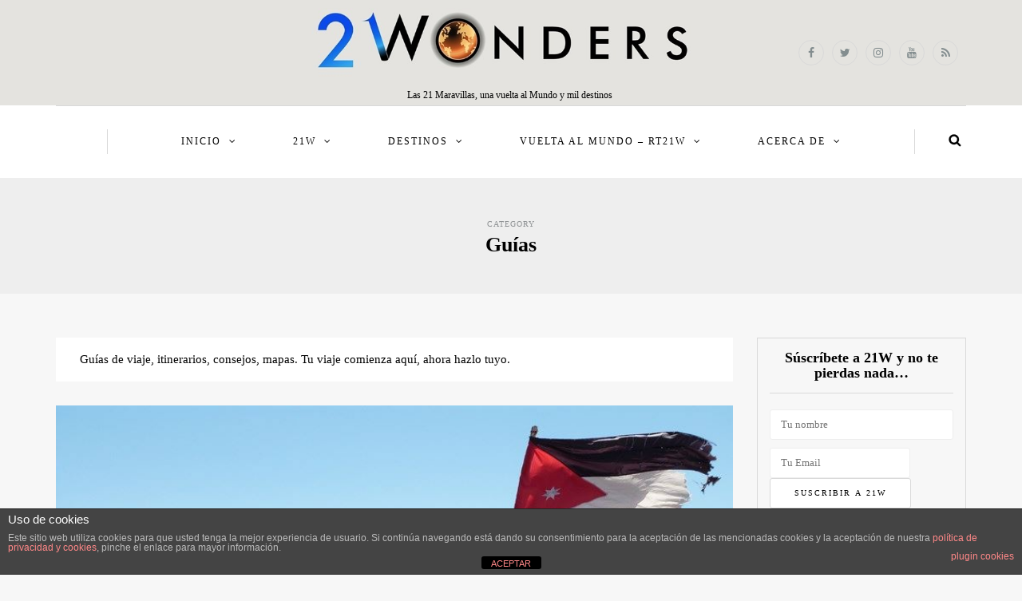

--- FILE ---
content_type: text/html; charset=UTF-8
request_url: https://www.21wonders.es/category/guias/page/2/
body_size: 22178
content:
<!DOCTYPE html>
<html dir="ltr" lang="es" prefix="og: https://ogp.me/ns#">
<head>
<meta name="viewport" content="width=device-width, initial-scale=1.0, maximum-scale=1.0, user-scalable=no" />
<meta charset="UTF-8" />
<meta name="viewport" content="width=device-width" />
<link rel="profile" href="https://gmpg.org/xfn/11" />
<link rel="pingback" href="https://www.21wonders.es/xmlrpc.php" />
<title>Guías | 21 Wonders - Parte 2</title>
	<style>img:is([sizes="auto" i], [sizes^="auto," i]) { contain-intrinsic-size: 3000px 1500px }</style>
	
		<!-- All in One SEO 4.8.9 - aioseo.com -->
	<meta name="robots" content="noindex, nofollow, max-image-preview:large" />
	<link rel="canonical" href="https://www.21wonders.es/category/guias/page/2/" />
	<link rel="prev" href="https://www.21wonders.es/category/guias/" />
	<link rel="next" href="https://www.21wonders.es/category/guias/page/3/" />
	<meta name="generator" content="All in One SEO (AIOSEO) 4.8.9" />
		<!-- All in One SEO -->

<link rel='dns-prefetch' href='//fonts.googleapis.com' />
<link rel="alternate" type="application/rss+xml" title="21 Wonders &raquo; Feed" href="https://www.21wonders.es/feed/" />
<link rel="alternate" type="application/rss+xml" title="21 Wonders &raquo; Feed de los comentarios" href="https://www.21wonders.es/comments/feed/" />
<link rel="alternate" type="application/rss+xml" title="21 Wonders &raquo; Categoría Guías del feed" href="https://www.21wonders.es/category/guias/feed/" />
<style type="text/css" media="all">
/*!
 *  Font Awesome 4.7.0 by @davegandy - http://fontawesome.io - @fontawesome
 *  License - http://fontawesome.io/license (Font: SIL OFL 1.1, CSS: MIT License)
 */
 @font-face{font-family:'FontAwesome';src:url(https://www.21wonders.es/wp-content/themes/himmelen/css/../fonts/fontawesome-webfont.eot#1762447881);src:url(https://www.21wonders.es/wp-content/themes/himmelen/css/../fonts/fontawesome-webfont.eot#1762447881) format('embedded-opentype'),url(https://www.21wonders.es/wp-content/themes/himmelen/css/../fonts/fontawesome-webfont.woff2#1762447881) format('woff2'),url(https://www.21wonders.es/wp-content/themes/himmelen/css/../fonts/fontawesome-webfont.woff#1762447881) format('woff'),url(https://www.21wonders.es/wp-content/themes/himmelen/css/../fonts/fontawesome-webfont.ttf#1762447881) format('truetype'),url(https://www.21wonders.es/wp-content/themes/himmelen/css/../fonts/fontawesome-webfont.svg?v=4.7.0#fontawesomeregular) format('svg');font-weight:400;font-style:normal}.fa{display:inline-block;font:normal normal normal 14px/1 FontAwesome;font-size:inherit;text-rendering:auto;-webkit-font-smoothing:antialiased;-moz-osx-font-smoothing:grayscale}.fa-lg{font-size:1.33333333em;line-height:.75em;vertical-align:-15%}.fa-2x{font-size:2em}.fa-3x{font-size:3em}.fa-4x{font-size:4em}.fa-5x{font-size:5em}.fa-fw{width:1.28571429em;text-align:center}.fa-ul{padding-left:0;margin-left:2.14285714em;list-style-type:none}.fa-ul>li{position:relative}.fa-li{position:absolute;left:-2.14285714em;width:2.14285714em;top:.14285714em;text-align:center}.fa-li.fa-lg{left:-1.85714286em}.fa-border{padding:.2em .25em .15em;border:solid .08em #eee;border-radius:.1em}.fa-pull-left{float:left}.fa-pull-right{float:right}.fa.fa-pull-left{margin-right:.3em}.fa.fa-pull-right{margin-left:.3em}.pull-right{float:right}.pull-left{float:left}.fa.pull-left{margin-right:.3em}.fa.pull-right{margin-left:.3em}.fa-spin{-webkit-animation:fa-spin 2s infinite linear;animation:fa-spin 2s infinite linear}.fa-pulse{-webkit-animation:fa-spin 1s infinite steps(8);animation:fa-spin 1s infinite steps(8)}@-webkit-keyframes fa-spin{0%{-webkit-transform:rotate(0deg);transform:rotate(0deg)}100%{-webkit-transform:rotate(359deg);transform:rotate(359deg)}}@keyframes fa-spin{0%{-webkit-transform:rotate(0deg);transform:rotate(0deg)}100%{-webkit-transform:rotate(359deg);transform:rotate(359deg)}}.fa-rotate-90{-ms-filter:"progid:DXImageTransform.Microsoft.BasicImage(rotation=1)";-webkit-transform:rotate(90deg);-ms-transform:rotate(90deg);transform:rotate(90deg)}.fa-rotate-180{-ms-filter:"progid:DXImageTransform.Microsoft.BasicImage(rotation=2)";-webkit-transform:rotate(180deg);-ms-transform:rotate(180deg);transform:rotate(180deg)}.fa-rotate-270{-ms-filter:"progid:DXImageTransform.Microsoft.BasicImage(rotation=3)";-webkit-transform:rotate(270deg);-ms-transform:rotate(270deg);transform:rotate(270deg)}.fa-flip-horizontal{-ms-filter:"progid:DXImageTransform.Microsoft.BasicImage(rotation=0, mirror=1)";-webkit-transform:scale(-1,1);-ms-transform:scale(-1,1);transform:scale(-1,1)}.fa-flip-vertical{-ms-filter:"progid:DXImageTransform.Microsoft.BasicImage(rotation=2, mirror=1)";-webkit-transform:scale(1,-1);-ms-transform:scale(1,-1);transform:scale(1,-1)}:root .fa-rotate-90,:root .fa-rotate-180,:root .fa-rotate-270,:root .fa-flip-horizontal,:root .fa-flip-vertical{filter:none}.fa-stack{position:relative;display:inline-block;width:2em;height:2em;line-height:2em;vertical-align:middle}.fa-stack-1x,.fa-stack-2x{position:absolute;left:0;width:100%;text-align:center}.fa-stack-1x{line-height:inherit}.fa-stack-2x{font-size:2em}.fa-inverse{color:#fff}.fa-glass:before{content:"\f000"}.fa-music:before{content:"\f001"}.fa-search:before{content:"\f002"}.fa-envelope-o:before{content:"\f003"}.fa-heart:before{content:"\f004"}.fa-star:before{content:"\f005"}.fa-star-o:before{content:"\f006"}.fa-user:before{content:"\f007"}.fa-film:before{content:"\f008"}.fa-th-large:before{content:"\f009"}.fa-th:before{content:"\f00a"}.fa-th-list:before{content:"\f00b"}.fa-check:before{content:"\f00c"}.fa-remove:before,.fa-close:before,.fa-times:before{content:"\f00d"}.fa-search-plus:before{content:"\f00e"}.fa-search-minus:before{content:"\f010"}.fa-power-off:before{content:"\f011"}.fa-signal:before{content:"\f012"}.fa-gear:before,.fa-cog:before{content:"\f013"}.fa-trash-o:before{content:"\f014"}.fa-home:before{content:"\f015"}.fa-file-o:before{content:"\f016"}.fa-clock-o:before{content:"\f017"}.fa-road:before{content:"\f018"}.fa-download:before{content:"\f019"}.fa-arrow-circle-o-down:before{content:"\f01a"}.fa-arrow-circle-o-up:before{content:"\f01b"}.fa-inbox:before{content:"\f01c"}.fa-play-circle-o:before{content:"\f01d"}.fa-rotate-right:before,.fa-repeat:before{content:"\f01e"}.fa-refresh:before{content:"\f021"}.fa-list-alt:before{content:"\f022"}.fa-lock:before{content:"\f023"}.fa-flag:before{content:"\f024"}.fa-headphones:before{content:"\f025"}.fa-volume-off:before{content:"\f026"}.fa-volume-down:before{content:"\f027"}.fa-volume-up:before{content:"\f028"}.fa-qrcode:before{content:"\f029"}.fa-barcode:before{content:"\f02a"}.fa-tag:before{content:"\f02b"}.fa-tags:before{content:"\f02c"}.fa-book:before{content:"\f02d"}.fa-bookmark:before{content:"\f02e"}.fa-print:before{content:"\f02f"}.fa-camera:before{content:"\f030"}.fa-font:before{content:"\f031"}.fa-bold:before{content:"\f032"}.fa-italic:before{content:"\f033"}.fa-text-height:before{content:"\f034"}.fa-text-width:before{content:"\f035"}.fa-align-left:before{content:"\f036"}.fa-align-center:before{content:"\f037"}.fa-align-right:before{content:"\f038"}.fa-align-justify:before{content:"\f039"}.fa-list:before{content:"\f03a"}.fa-dedent:before,.fa-outdent:before{content:"\f03b"}.fa-indent:before{content:"\f03c"}.fa-video-camera:before{content:"\f03d"}.fa-photo:before,.fa-image:before,.fa-picture-o:before{content:"\f03e"}.fa-pencil:before{content:"\f040"}.fa-map-marker:before{content:"\f041"}.fa-adjust:before{content:"\f042"}.fa-tint:before{content:"\f043"}.fa-edit:before,.fa-pencil-square-o:before{content:"\f044"}.fa-share-square-o:before{content:"\f045"}.fa-check-square-o:before{content:"\f046"}.fa-arrows:before{content:"\f047"}.fa-step-backward:before{content:"\f048"}.fa-fast-backward:before{content:"\f049"}.fa-backward:before{content:"\f04a"}.fa-play:before{content:"\f04b"}.fa-pause:before{content:"\f04c"}.fa-stop:before{content:"\f04d"}.fa-forward:before{content:"\f04e"}.fa-fast-forward:before{content:"\f050"}.fa-step-forward:before{content:"\f051"}.fa-eject:before{content:"\f052"}.fa-chevron-left:before{content:"\f053"}.fa-chevron-right:before{content:"\f054"}.fa-plus-circle:before{content:"\f055"}.fa-minus-circle:before{content:"\f056"}.fa-times-circle:before{content:"\f057"}.fa-check-circle:before{content:"\f058"}.fa-question-circle:before{content:"\f059"}.fa-info-circle:before{content:"\f05a"}.fa-crosshairs:before{content:"\f05b"}.fa-times-circle-o:before{content:"\f05c"}.fa-check-circle-o:before{content:"\f05d"}.fa-ban:before{content:"\f05e"}.fa-arrow-left:before{content:"\f060"}.fa-arrow-right:before{content:"\f061"}.fa-arrow-up:before{content:"\f062"}.fa-arrow-down:before{content:"\f063"}.fa-mail-forward:before,.fa-share:before{content:"\f064"}.fa-expand:before{content:"\f065"}.fa-compress:before{content:"\f066"}.fa-plus:before{content:"\f067"}.fa-minus:before{content:"\f068"}.fa-asterisk:before{content:"\f069"}.fa-exclamation-circle:before{content:"\f06a"}.fa-gift:before{content:"\f06b"}.fa-leaf:before{content:"\f06c"}.fa-fire:before{content:"\f06d"}.fa-eye:before{content:"\f06e"}.fa-eye-slash:before{content:"\f070"}.fa-warning:before,.fa-exclamation-triangle:before{content:"\f071"}.fa-plane:before{content:"\f072"}.fa-calendar:before{content:"\f073"}.fa-random:before{content:"\f074"}.fa-comment:before{content:"\f075"}.fa-magnet:before{content:"\f076"}.fa-chevron-up:before{content:"\f077"}.fa-chevron-down:before{content:"\f078"}.fa-retweet:before{content:"\f079"}.fa-shopping-cart:before{content:"\f07a"}.fa-folder:before{content:"\f07b"}.fa-folder-open:before{content:"\f07c"}.fa-arrows-v:before{content:"\f07d"}.fa-arrows-h:before{content:"\f07e"}.fa-bar-chart-o:before,.fa-bar-chart:before{content:"\f080"}.fa-twitter-square:before{content:"\f081"}.fa-facebook-square:before{content:"\f082"}.fa-camera-retro:before{content:"\f083"}.fa-key:before{content:"\f084"}.fa-gears:before,.fa-cogs:before{content:"\f085"}.fa-comments:before{content:"\f086"}.fa-thumbs-o-up:before{content:"\f087"}.fa-thumbs-o-down:before{content:"\f088"}.fa-star-half:before{content:"\f089"}.fa-heart-o:before{content:"\f08a"}.fa-sign-out:before{content:"\f08b"}.fa-linkedin-square:before{content:"\f08c"}.fa-thumb-tack:before{content:"\f08d"}.fa-external-link:before{content:"\f08e"}.fa-sign-in:before{content:"\f090"}.fa-trophy:before{content:"\f091"}.fa-github-square:before{content:"\f092"}.fa-upload:before{content:"\f093"}.fa-lemon-o:before{content:"\f094"}.fa-phone:before{content:"\f095"}.fa-square-o:before{content:"\f096"}.fa-bookmark-o:before{content:"\f097"}.fa-phone-square:before{content:"\f098"}.fa-twitter:before{content:"\f099"}.fa-facebook-f:before,.fa-facebook:before{content:"\f09a"}.fa-github:before{content:"\f09b"}.fa-unlock:before{content:"\f09c"}.fa-credit-card:before{content:"\f09d"}.fa-feed:before,.fa-rss:before{content:"\f09e"}.fa-hdd-o:before{content:"\f0a0"}.fa-bullhorn:before{content:"\f0a1"}.fa-bell:before{content:"\f0f3"}.fa-certificate:before{content:"\f0a3"}.fa-hand-o-right:before{content:"\f0a4"}.fa-hand-o-left:before{content:"\f0a5"}.fa-hand-o-up:before{content:"\f0a6"}.fa-hand-o-down:before{content:"\f0a7"}.fa-arrow-circle-left:before{content:"\f0a8"}.fa-arrow-circle-right:before{content:"\f0a9"}.fa-arrow-circle-up:before{content:"\f0aa"}.fa-arrow-circle-down:before{content:"\f0ab"}.fa-globe:before{content:"\f0ac"}.fa-wrench:before{content:"\f0ad"}.fa-tasks:before{content:"\f0ae"}.fa-filter:before{content:"\f0b0"}.fa-briefcase:before{content:"\f0b1"}.fa-arrows-alt:before{content:"\f0b2"}.fa-group:before,.fa-users:before{content:"\f0c0"}.fa-chain:before,.fa-link:before{content:"\f0c1"}.fa-cloud:before{content:"\f0c2"}.fa-flask:before{content:"\f0c3"}.fa-cut:before,.fa-scissors:before{content:"\f0c4"}.fa-copy:before,.fa-files-o:before{content:"\f0c5"}.fa-paperclip:before{content:"\f0c6"}.fa-save:before,.fa-floppy-o:before{content:"\f0c7"}.fa-square:before{content:"\f0c8"}.fa-navicon:before,.fa-reorder:before,.fa-bars:before{content:"\f0c9"}.fa-list-ul:before{content:"\f0ca"}.fa-list-ol:before{content:"\f0cb"}.fa-strikethrough:before{content:"\f0cc"}.fa-underline:before{content:"\f0cd"}.fa-table:before{content:"\f0ce"}.fa-magic:before{content:"\f0d0"}.fa-truck:before{content:"\f0d1"}.fa-pinterest:before{content:"\f0d2"}.fa-pinterest-square:before{content:"\f0d3"}.fa-google-plus-square:before{content:"\f0d4"}.fa-google-plus:before{content:"\f0d5"}.fa-money:before{content:"\f0d6"}.fa-caret-down:before{content:"\f0d7"}.fa-caret-up:before{content:"\f0d8"}.fa-caret-left:before{content:"\f0d9"}.fa-caret-right:before{content:"\f0da"}.fa-columns:before{content:"\f0db"}.fa-unsorted:before,.fa-sort:before{content:"\f0dc"}.fa-sort-down:before,.fa-sort-desc:before{content:"\f0dd"}.fa-sort-up:before,.fa-sort-asc:before{content:"\f0de"}.fa-envelope:before{content:"\f0e0"}.fa-linkedin:before{content:"\f0e1"}.fa-rotate-left:before,.fa-undo:before{content:"\f0e2"}.fa-legal:before,.fa-gavel:before{content:"\f0e3"}.fa-dashboard:before,.fa-tachometer:before{content:"\f0e4"}.fa-comment-o:before{content:"\f0e5"}.fa-comments-o:before{content:"\f0e6"}.fa-flash:before,.fa-bolt:before{content:"\f0e7"}.fa-sitemap:before{content:"\f0e8"}.fa-umbrella:before{content:"\f0e9"}.fa-paste:before,.fa-clipboard:before{content:"\f0ea"}.fa-lightbulb-o:before{content:"\f0eb"}.fa-exchange:before{content:"\f0ec"}.fa-cloud-download:before{content:"\f0ed"}.fa-cloud-upload:before{content:"\f0ee"}.fa-user-md:before{content:"\f0f0"}.fa-stethoscope:before{content:"\f0f1"}.fa-suitcase:before{content:"\f0f2"}.fa-bell-o:before{content:"\f0a2"}.fa-coffee:before{content:"\f0f4"}.fa-cutlery:before{content:"\f0f5"}.fa-file-text-o:before{content:"\f0f6"}.fa-building-o:before{content:"\f0f7"}.fa-hospital-o:before{content:"\f0f8"}.fa-ambulance:before{content:"\f0f9"}.fa-medkit:before{content:"\f0fa"}.fa-fighter-jet:before{content:"\f0fb"}.fa-beer:before{content:"\f0fc"}.fa-h-square:before{content:"\f0fd"}.fa-plus-square:before{content:"\f0fe"}.fa-angle-double-left:before{content:"\f100"}.fa-angle-double-right:before{content:"\f101"}.fa-angle-double-up:before{content:"\f102"}.fa-angle-double-down:before{content:"\f103"}.fa-angle-left:before{content:"\f104"}.fa-angle-right:before{content:"\f105"}.fa-angle-up:before{content:"\f106"}.fa-angle-down:before{content:"\f107"}.fa-desktop:before{content:"\f108"}.fa-laptop:before{content:"\f109"}.fa-tablet:before{content:"\f10a"}.fa-mobile-phone:before,.fa-mobile:before{content:"\f10b"}.fa-circle-o:before{content:"\f10c"}.fa-quote-left:before{content:"\f10d"}.fa-quote-right:before{content:"\f10e"}.fa-spinner:before{content:"\f110"}.fa-circle:before{content:"\f111"}.fa-mail-reply:before,.fa-reply:before{content:"\f112"}.fa-github-alt:before{content:"\f113"}.fa-folder-o:before{content:"\f114"}.fa-folder-open-o:before{content:"\f115"}.fa-smile-o:before{content:"\f118"}.fa-frown-o:before{content:"\f119"}.fa-meh-o:before{content:"\f11a"}.fa-gamepad:before{content:"\f11b"}.fa-keyboard-o:before{content:"\f11c"}.fa-flag-o:before{content:"\f11d"}.fa-flag-checkered:before{content:"\f11e"}.fa-terminal:before{content:"\f120"}.fa-code:before{content:"\f121"}.fa-mail-reply-all:before,.fa-reply-all:before{content:"\f122"}.fa-star-half-empty:before,.fa-star-half-full:before,.fa-star-half-o:before{content:"\f123"}.fa-location-arrow:before{content:"\f124"}.fa-crop:before{content:"\f125"}.fa-code-fork:before{content:"\f126"}.fa-unlink:before,.fa-chain-broken:before{content:"\f127"}.fa-question:before{content:"\f128"}.fa-info:before{content:"\f129"}.fa-exclamation:before{content:"\f12a"}.fa-superscript:before{content:"\f12b"}.fa-subscript:before{content:"\f12c"}.fa-eraser:before{content:"\f12d"}.fa-puzzle-piece:before{content:"\f12e"}.fa-microphone:before{content:"\f130"}.fa-microphone-slash:before{content:"\f131"}.fa-shield:before{content:"\f132"}.fa-calendar-o:before{content:"\f133"}.fa-fire-extinguisher:before{content:"\f134"}.fa-rocket:before{content:"\f135"}.fa-maxcdn:before{content:"\f136"}.fa-chevron-circle-left:before{content:"\f137"}.fa-chevron-circle-right:before{content:"\f138"}.fa-chevron-circle-up:before{content:"\f139"}.fa-chevron-circle-down:before{content:"\f13a"}.fa-html5:before{content:"\f13b"}.fa-css3:before{content:"\f13c"}.fa-anchor:before{content:"\f13d"}.fa-unlock-alt:before{content:"\f13e"}.fa-bullseye:before{content:"\f140"}.fa-ellipsis-h:before{content:"\f141"}.fa-ellipsis-v:before{content:"\f142"}.fa-rss-square:before{content:"\f143"}.fa-play-circle:before{content:"\f144"}.fa-ticket:before{content:"\f145"}.fa-minus-square:before{content:"\f146"}.fa-minus-square-o:before{content:"\f147"}.fa-level-up:before{content:"\f148"}.fa-level-down:before{content:"\f149"}.fa-check-square:before{content:"\f14a"}.fa-pencil-square:before{content:"\f14b"}.fa-external-link-square:before{content:"\f14c"}.fa-share-square:before{content:"\f14d"}.fa-compass:before{content:"\f14e"}.fa-toggle-down:before,.fa-caret-square-o-down:before{content:"\f150"}.fa-toggle-up:before,.fa-caret-square-o-up:before{content:"\f151"}.fa-toggle-right:before,.fa-caret-square-o-right:before{content:"\f152"}.fa-euro:before,.fa-eur:before{content:"\f153"}.fa-gbp:before{content:"\f154"}.fa-dollar:before,.fa-usd:before{content:"\f155"}.fa-rupee:before,.fa-inr:before{content:"\f156"}.fa-cny:before,.fa-rmb:before,.fa-yen:before,.fa-jpy:before{content:"\f157"}.fa-ruble:before,.fa-rouble:before,.fa-rub:before{content:"\f158"}.fa-won:before,.fa-krw:before{content:"\f159"}.fa-bitcoin:before,.fa-btc:before{content:"\f15a"}.fa-file:before{content:"\f15b"}.fa-file-text:before{content:"\f15c"}.fa-sort-alpha-asc:before{content:"\f15d"}.fa-sort-alpha-desc:before{content:"\f15e"}.fa-sort-amount-asc:before{content:"\f160"}.fa-sort-amount-desc:before{content:"\f161"}.fa-sort-numeric-asc:before{content:"\f162"}.fa-sort-numeric-desc:before{content:"\f163"}.fa-thumbs-up:before{content:"\f164"}.fa-thumbs-down:before{content:"\f165"}.fa-youtube-square:before{content:"\f166"}.fa-youtube:before{content:"\f167"}.fa-xing:before{content:"\f168"}.fa-xing-square:before{content:"\f169"}.fa-youtube-play:before{content:"\f16a"}.fa-dropbox:before{content:"\f16b"}.fa-stack-overflow:before{content:"\f16c"}.fa-instagram:before{content:"\f16d"}.fa-flickr:before{content:"\f16e"}.fa-adn:before{content:"\f170"}.fa-bitbucket:before{content:"\f171"}.fa-bitbucket-square:before{content:"\f172"}.fa-tumblr:before{content:"\f173"}.fa-tumblr-square:before{content:"\f174"}.fa-long-arrow-down:before{content:"\f175"}.fa-long-arrow-up:before{content:"\f176"}.fa-long-arrow-left:before{content:"\f177"}.fa-long-arrow-right:before{content:"\f178"}.fa-apple:before{content:"\f179"}.fa-windows:before{content:"\f17a"}.fa-android:before{content:"\f17b"}.fa-linux:before{content:"\f17c"}.fa-dribbble:before{content:"\f17d"}.fa-skype:before{content:"\f17e"}.fa-foursquare:before{content:"\f180"}.fa-trello:before{content:"\f181"}.fa-female:before{content:"\f182"}.fa-male:before{content:"\f183"}.fa-gittip:before,.fa-gratipay:before{content:"\f184"}.fa-sun-o:before{content:"\f185"}.fa-moon-o:before{content:"\f186"}.fa-archive:before{content:"\f187"}.fa-bug:before{content:"\f188"}.fa-vk:before{content:"\f189"}.fa-weibo:before{content:"\f18a"}.fa-renren:before{content:"\f18b"}.fa-pagelines:before{content:"\f18c"}.fa-stack-exchange:before{content:"\f18d"}.fa-arrow-circle-o-right:before{content:"\f18e"}.fa-arrow-circle-o-left:before{content:"\f190"}.fa-toggle-left:before,.fa-caret-square-o-left:before{content:"\f191"}.fa-dot-circle-o:before{content:"\f192"}.fa-wheelchair:before{content:"\f193"}.fa-vimeo-square:before{content:"\f194"}.fa-turkish-lira:before,.fa-try:before{content:"\f195"}.fa-plus-square-o:before{content:"\f196"}.fa-space-shuttle:before{content:"\f197"}.fa-slack:before{content:"\f198"}.fa-envelope-square:before{content:"\f199"}.fa-wordpress:before{content:"\f19a"}.fa-openid:before{content:"\f19b"}.fa-institution:before,.fa-bank:before,.fa-university:before{content:"\f19c"}.fa-mortar-board:before,.fa-graduation-cap:before{content:"\f19d"}.fa-yahoo:before{content:"\f19e"}.fa-google:before{content:"\f1a0"}.fa-reddit:before{content:"\f1a1"}.fa-reddit-square:before{content:"\f1a2"}.fa-stumbleupon-circle:before{content:"\f1a3"}.fa-stumbleupon:before{content:"\f1a4"}.fa-delicious:before{content:"\f1a5"}.fa-digg:before{content:"\f1a6"}.fa-pied-piper-pp:before{content:"\f1a7"}.fa-pied-piper-alt:before{content:"\f1a8"}.fa-drupal:before{content:"\f1a9"}.fa-joomla:before{content:"\f1aa"}.fa-language:before{content:"\f1ab"}.fa-fax:before{content:"\f1ac"}.fa-building:before{content:"\f1ad"}.fa-child:before{content:"\f1ae"}.fa-paw:before{content:"\f1b0"}.fa-spoon:before{content:"\f1b1"}.fa-cube:before{content:"\f1b2"}.fa-cubes:before{content:"\f1b3"}.fa-behance:before{content:"\f1b4"}.fa-behance-square:before{content:"\f1b5"}.fa-steam:before{content:"\f1b6"}.fa-steam-square:before{content:"\f1b7"}.fa-recycle:before{content:"\f1b8"}.fa-automobile:before,.fa-car:before{content:"\f1b9"}.fa-cab:before,.fa-taxi:before{content:"\f1ba"}.fa-tree:before{content:"\f1bb"}.fa-spotify:before{content:"\f1bc"}.fa-deviantart:before{content:"\f1bd"}.fa-soundcloud:before{content:"\f1be"}.fa-database:before{content:"\f1c0"}.fa-file-pdf-o:before{content:"\f1c1"}.fa-file-word-o:before{content:"\f1c2"}.fa-file-excel-o:before{content:"\f1c3"}.fa-file-powerpoint-o:before{content:"\f1c4"}.fa-file-photo-o:before,.fa-file-picture-o:before,.fa-file-image-o:before{content:"\f1c5"}.fa-file-zip-o:before,.fa-file-archive-o:before{content:"\f1c6"}.fa-file-sound-o:before,.fa-file-audio-o:before{content:"\f1c7"}.fa-file-movie-o:before,.fa-file-video-o:before{content:"\f1c8"}.fa-file-code-o:before{content:"\f1c9"}.fa-vine:before{content:"\f1ca"}.fa-codepen:before{content:"\f1cb"}.fa-jsfiddle:before{content:"\f1cc"}.fa-life-bouy:before,.fa-life-buoy:before,.fa-life-saver:before,.fa-support:before,.fa-life-ring:before{content:"\f1cd"}.fa-circle-o-notch:before{content:"\f1ce"}.fa-ra:before,.fa-resistance:before,.fa-rebel:before{content:"\f1d0"}.fa-ge:before,.fa-empire:before{content:"\f1d1"}.fa-git-square:before{content:"\f1d2"}.fa-git:before{content:"\f1d3"}.fa-y-combinator-square:before,.fa-yc-square:before,.fa-hacker-news:before{content:"\f1d4"}.fa-tencent-weibo:before{content:"\f1d5"}.fa-qq:before{content:"\f1d6"}.fa-wechat:before,.fa-weixin:before{content:"\f1d7"}.fa-send:before,.fa-paper-plane:before{content:"\f1d8"}.fa-send-o:before,.fa-paper-plane-o:before{content:"\f1d9"}.fa-history:before{content:"\f1da"}.fa-circle-thin:before{content:"\f1db"}.fa-header:before{content:"\f1dc"}.fa-paragraph:before{content:"\f1dd"}.fa-sliders:before{content:"\f1de"}.fa-share-alt:before{content:"\f1e0"}.fa-share-alt-square:before{content:"\f1e1"}.fa-bomb:before{content:"\f1e2"}.fa-soccer-ball-o:before,.fa-futbol-o:before{content:"\f1e3"}.fa-tty:before{content:"\f1e4"}.fa-binoculars:before{content:"\f1e5"}.fa-plug:before{content:"\f1e6"}.fa-slideshare:before{content:"\f1e7"}.fa-twitch:before{content:"\f1e8"}.fa-yelp:before{content:"\f1e9"}.fa-newspaper-o:before{content:"\f1ea"}.fa-wifi:before{content:"\f1eb"}.fa-calculator:before{content:"\f1ec"}.fa-paypal:before{content:"\f1ed"}.fa-google-wallet:before{content:"\f1ee"}.fa-cc-visa:before{content:"\f1f0"}.fa-cc-mastercard:before{content:"\f1f1"}.fa-cc-discover:before{content:"\f1f2"}.fa-cc-amex:before{content:"\f1f3"}.fa-cc-paypal:before{content:"\f1f4"}.fa-cc-stripe:before{content:"\f1f5"}.fa-bell-slash:before{content:"\f1f6"}.fa-bell-slash-o:before{content:"\f1f7"}.fa-trash:before{content:"\f1f8"}.fa-copyright:before{content:"\f1f9"}.fa-at:before{content:"\f1fa"}.fa-eyedropper:before{content:"\f1fb"}.fa-paint-brush:before{content:"\f1fc"}.fa-birthday-cake:before{content:"\f1fd"}.fa-area-chart:before{content:"\f1fe"}.fa-pie-chart:before{content:"\f200"}.fa-line-chart:before{content:"\f201"}.fa-lastfm:before{content:"\f202"}.fa-lastfm-square:before{content:"\f203"}.fa-toggle-off:before{content:"\f204"}.fa-toggle-on:before{content:"\f205"}.fa-bicycle:before{content:"\f206"}.fa-bus:before{content:"\f207"}.fa-ioxhost:before{content:"\f208"}.fa-angellist:before{content:"\f209"}.fa-cc:before{content:"\f20a"}.fa-shekel:before,.fa-sheqel:before,.fa-ils:before{content:"\f20b"}.fa-meanpath:before{content:"\f20c"}.fa-buysellads:before{content:"\f20d"}.fa-connectdevelop:before{content:"\f20e"}.fa-dashcube:before{content:"\f210"}.fa-forumbee:before{content:"\f211"}.fa-leanpub:before{content:"\f212"}.fa-sellsy:before{content:"\f213"}.fa-shirtsinbulk:before{content:"\f214"}.fa-simplybuilt:before{content:"\f215"}.fa-skyatlas:before{content:"\f216"}.fa-cart-plus:before{content:"\f217"}.fa-cart-arrow-down:before{content:"\f218"}.fa-diamond:before{content:"\f219"}.fa-ship:before{content:"\f21a"}.fa-user-secret:before{content:"\f21b"}.fa-motorcycle:before{content:"\f21c"}.fa-street-view:before{content:"\f21d"}.fa-heartbeat:before{content:"\f21e"}.fa-venus:before{content:"\f221"}.fa-mars:before{content:"\f222"}.fa-mercury:before{content:"\f223"}.fa-intersex:before,.fa-transgender:before{content:"\f224"}.fa-transgender-alt:before{content:"\f225"}.fa-venus-double:before{content:"\f226"}.fa-mars-double:before{content:"\f227"}.fa-venus-mars:before{content:"\f228"}.fa-mars-stroke:before{content:"\f229"}.fa-mars-stroke-v:before{content:"\f22a"}.fa-mars-stroke-h:before{content:"\f22b"}.fa-neuter:before{content:"\f22c"}.fa-genderless:before{content:"\f22d"}.fa-facebook-official:before{content:"\f230"}.fa-pinterest-p:before{content:"\f231"}.fa-whatsapp:before{content:"\f232"}.fa-server:before{content:"\f233"}.fa-user-plus:before{content:"\f234"}.fa-user-times:before{content:"\f235"}.fa-hotel:before,.fa-bed:before{content:"\f236"}.fa-viacoin:before{content:"\f237"}.fa-train:before{content:"\f238"}.fa-subway:before{content:"\f239"}.fa-medium:before{content:"\f23a"}.fa-yc:before,.fa-y-combinator:before{content:"\f23b"}.fa-optin-monster:before{content:"\f23c"}.fa-opencart:before{content:"\f23d"}.fa-expeditedssl:before{content:"\f23e"}.fa-battery-4:before,.fa-battery:before,.fa-battery-full:before{content:"\f240"}.fa-battery-3:before,.fa-battery-three-quarters:before{content:"\f241"}.fa-battery-2:before,.fa-battery-half:before{content:"\f242"}.fa-battery-1:before,.fa-battery-quarter:before{content:"\f243"}.fa-battery-0:before,.fa-battery-empty:before{content:"\f244"}.fa-mouse-pointer:before{content:"\f245"}.fa-i-cursor:before{content:"\f246"}.fa-object-group:before{content:"\f247"}.fa-object-ungroup:before{content:"\f248"}.fa-sticky-note:before{content:"\f249"}.fa-sticky-note-o:before{content:"\f24a"}.fa-cc-jcb:before{content:"\f24b"}.fa-cc-diners-club:before{content:"\f24c"}.fa-clone:before{content:"\f24d"}.fa-balance-scale:before{content:"\f24e"}.fa-hourglass-o:before{content:"\f250"}.fa-hourglass-1:before,.fa-hourglass-start:before{content:"\f251"}.fa-hourglass-2:before,.fa-hourglass-half:before{content:"\f252"}.fa-hourglass-3:before,.fa-hourglass-end:before{content:"\f253"}.fa-hourglass:before{content:"\f254"}.fa-hand-grab-o:before,.fa-hand-rock-o:before{content:"\f255"}.fa-hand-stop-o:before,.fa-hand-paper-o:before{content:"\f256"}.fa-hand-scissors-o:before{content:"\f257"}.fa-hand-lizard-o:before{content:"\f258"}.fa-hand-spock-o:before{content:"\f259"}.fa-hand-pointer-o:before{content:"\f25a"}.fa-hand-peace-o:before{content:"\f25b"}.fa-trademark:before{content:"\f25c"}.fa-registered:before{content:"\f25d"}.fa-creative-commons:before{content:"\f25e"}.fa-gg:before{content:"\f260"}.fa-gg-circle:before{content:"\f261"}.fa-tripadvisor:before{content:"\f262"}.fa-odnoklassniki:before{content:"\f263"}.fa-odnoklassniki-square:before{content:"\f264"}.fa-get-pocket:before{content:"\f265"}.fa-wikipedia-w:before{content:"\f266"}.fa-safari:before{content:"\f267"}.fa-chrome:before{content:"\f268"}.fa-firefox:before{content:"\f269"}.fa-opera:before{content:"\f26a"}.fa-internet-explorer:before{content:"\f26b"}.fa-tv:before,.fa-television:before{content:"\f26c"}.fa-contao:before{content:"\f26d"}.fa-500px:before{content:"\f26e"}.fa-amazon:before{content:"\f270"}.fa-calendar-plus-o:before{content:"\f271"}.fa-calendar-minus-o:before{content:"\f272"}.fa-calendar-times-o:before{content:"\f273"}.fa-calendar-check-o:before{content:"\f274"}.fa-industry:before{content:"\f275"}.fa-map-pin:before{content:"\f276"}.fa-map-signs:before{content:"\f277"}.fa-map-o:before{content:"\f278"}.fa-map:before{content:"\f279"}.fa-commenting:before{content:"\f27a"}.fa-commenting-o:before{content:"\f27b"}.fa-houzz:before{content:"\f27c"}.fa-vimeo:before{content:"\f27d"}.fa-black-tie:before{content:"\f27e"}.fa-fonticons:before{content:"\f280"}.fa-reddit-alien:before{content:"\f281"}.fa-edge:before{content:"\f282"}.fa-credit-card-alt:before{content:"\f283"}.fa-codiepie:before{content:"\f284"}.fa-modx:before{content:"\f285"}.fa-fort-awesome:before{content:"\f286"}.fa-usb:before{content:"\f287"}.fa-product-hunt:before{content:"\f288"}.fa-mixcloud:before{content:"\f289"}.fa-scribd:before{content:"\f28a"}.fa-pause-circle:before{content:"\f28b"}.fa-pause-circle-o:before{content:"\f28c"}.fa-stop-circle:before{content:"\f28d"}.fa-stop-circle-o:before{content:"\f28e"}.fa-shopping-bag:before{content:"\f290"}.fa-shopping-basket:before{content:"\f291"}.fa-hashtag:before{content:"\f292"}.fa-bluetooth:before{content:"\f293"}.fa-bluetooth-b:before{content:"\f294"}.fa-percent:before{content:"\f295"}.fa-gitlab:before{content:"\f296"}.fa-wpbeginner:before{content:"\f297"}.fa-wpforms:before{content:"\f298"}.fa-envira:before{content:"\f299"}.fa-universal-access:before{content:"\f29a"}.fa-wheelchair-alt:before{content:"\f29b"}.fa-question-circle-o:before{content:"\f29c"}.fa-blind:before{content:"\f29d"}.fa-audio-description:before{content:"\f29e"}.fa-volume-control-phone:before{content:"\f2a0"}.fa-braille:before{content:"\f2a1"}.fa-assistive-listening-systems:before{content:"\f2a2"}.fa-asl-interpreting:before,.fa-american-sign-language-interpreting:before{content:"\f2a3"}.fa-deafness:before,.fa-hard-of-hearing:before,.fa-deaf:before{content:"\f2a4"}.fa-glide:before{content:"\f2a5"}.fa-glide-g:before{content:"\f2a6"}.fa-signing:before,.fa-sign-language:before{content:"\f2a7"}.fa-low-vision:before{content:"\f2a8"}.fa-viadeo:before{content:"\f2a9"}.fa-viadeo-square:before{content:"\f2aa"}.fa-snapchat:before{content:"\f2ab"}.fa-snapchat-ghost:before{content:"\f2ac"}.fa-snapchat-square:before{content:"\f2ad"}.fa-pied-piper:before{content:"\f2ae"}.fa-first-order:before{content:"\f2b0"}.fa-yoast:before{content:"\f2b1"}.fa-themeisle:before{content:"\f2b2"}.fa-google-plus-circle:before,.fa-google-plus-official:before{content:"\f2b3"}.fa-fa:before,.fa-font-awesome:before{content:"\f2b4"}.fa-handshake-o:before{content:"\f2b5"}.fa-envelope-open:before{content:"\f2b6"}.fa-envelope-open-o:before{content:"\f2b7"}.fa-linode:before{content:"\f2b8"}.fa-address-book:before{content:"\f2b9"}.fa-address-book-o:before{content:"\f2ba"}.fa-vcard:before,.fa-address-card:before{content:"\f2bb"}.fa-vcard-o:before,.fa-address-card-o:before{content:"\f2bc"}.fa-user-circle:before{content:"\f2bd"}.fa-user-circle-o:before{content:"\f2be"}.fa-user-o:before{content:"\f2c0"}.fa-id-badge:before{content:"\f2c1"}.fa-drivers-license:before,.fa-id-card:before{content:"\f2c2"}.fa-drivers-license-o:before,.fa-id-card-o:before{content:"\f2c3"}.fa-quora:before{content:"\f2c4"}.fa-free-code-camp:before{content:"\f2c5"}.fa-telegram:before{content:"\f2c6"}.fa-thermometer-4:before,.fa-thermometer:before,.fa-thermometer-full:before{content:"\f2c7"}.fa-thermometer-3:before,.fa-thermometer-three-quarters:before{content:"\f2c8"}.fa-thermometer-2:before,.fa-thermometer-half:before{content:"\f2c9"}.fa-thermometer-1:before,.fa-thermometer-quarter:before{content:"\f2ca"}.fa-thermometer-0:before,.fa-thermometer-empty:before{content:"\f2cb"}.fa-shower:before{content:"\f2cc"}.fa-bathtub:before,.fa-s15:before,.fa-bath:before{content:"\f2cd"}.fa-podcast:before{content:"\f2ce"}.fa-window-maximize:before{content:"\f2d0"}.fa-window-minimize:before{content:"\f2d1"}.fa-window-restore:before{content:"\f2d2"}.fa-times-rectangle:before,.fa-window-close:before{content:"\f2d3"}.fa-times-rectangle-o:before,.fa-window-close-o:before{content:"\f2d4"}.fa-bandcamp:before{content:"\f2d5"}.fa-grav:before{content:"\f2d6"}.fa-etsy:before{content:"\f2d7"}.fa-imdb:before{content:"\f2d8"}.fa-ravelry:before{content:"\f2d9"}.fa-eercast:before{content:"\f2da"}.fa-microchip:before{content:"\f2db"}.fa-snowflake-o:before{content:"\f2dc"}.fa-superpowers:before{content:"\f2dd"}.fa-wpexplorer:before{content:"\f2de"}.fa-meetup:before{content:"\f2e0"}.sr-only{position:absolute;width:1px;height:1px;padding:0;margin:-1px;overflow:hidden;clip:rect(0,0,0,0);border:0}.sr-only-focusable:active,.sr-only-focusable:focus{position:static;width:auto;height:auto;margin:0;overflow:visible;clip:auto}
</style>
<!-- GOOGLE FONTS REQUEST FAILED for https://fonts.googleapis.com/css2?family=Playfair+Display:ital,wght@0,400;0,700;1,400;1,700&amp;family=Lato:ital,wght@0,400;0,700;1,400;1,700&amp;family=Montserrat&amp;family=&amp;display=swap -->
<style id='classic-theme-styles-inline-css' type='text/css'>
/*! This file is auto-generated */
.wp-block-button__link{color:#fff;background-color:#32373c;border-radius:9999px;box-shadow:none;text-decoration:none;padding:calc(.667em + 2px) calc(1.333em + 2px);font-size:1.125em}.wp-block-file__button{background:#32373c;color:#fff;text-decoration:none}
</style>
<style id='global-styles-inline-css' type='text/css'>
:root{--wp--preset--aspect-ratio--square: 1;--wp--preset--aspect-ratio--4-3: 4/3;--wp--preset--aspect-ratio--3-4: 3/4;--wp--preset--aspect-ratio--3-2: 3/2;--wp--preset--aspect-ratio--2-3: 2/3;--wp--preset--aspect-ratio--16-9: 16/9;--wp--preset--aspect-ratio--9-16: 9/16;--wp--preset--color--black: #000000;--wp--preset--color--cyan-bluish-gray: #abb8c3;--wp--preset--color--white: #ffffff;--wp--preset--color--pale-pink: #f78da7;--wp--preset--color--vivid-red: #cf2e2e;--wp--preset--color--luminous-vivid-orange: #ff6900;--wp--preset--color--luminous-vivid-amber: #fcb900;--wp--preset--color--light-green-cyan: #7bdcb5;--wp--preset--color--vivid-green-cyan: #00d084;--wp--preset--color--pale-cyan-blue: #8ed1fc;--wp--preset--color--vivid-cyan-blue: #0693e3;--wp--preset--color--vivid-purple: #9b51e0;--wp--preset--gradient--vivid-cyan-blue-to-vivid-purple: linear-gradient(135deg,rgba(6,147,227,1) 0%,rgb(155,81,224) 100%);--wp--preset--gradient--light-green-cyan-to-vivid-green-cyan: linear-gradient(135deg,rgb(122,220,180) 0%,rgb(0,208,130) 100%);--wp--preset--gradient--luminous-vivid-amber-to-luminous-vivid-orange: linear-gradient(135deg,rgba(252,185,0,1) 0%,rgba(255,105,0,1) 100%);--wp--preset--gradient--luminous-vivid-orange-to-vivid-red: linear-gradient(135deg,rgba(255,105,0,1) 0%,rgb(207,46,46) 100%);--wp--preset--gradient--very-light-gray-to-cyan-bluish-gray: linear-gradient(135deg,rgb(238,238,238) 0%,rgb(169,184,195) 100%);--wp--preset--gradient--cool-to-warm-spectrum: linear-gradient(135deg,rgb(74,234,220) 0%,rgb(151,120,209) 20%,rgb(207,42,186) 40%,rgb(238,44,130) 60%,rgb(251,105,98) 80%,rgb(254,248,76) 100%);--wp--preset--gradient--blush-light-purple: linear-gradient(135deg,rgb(255,206,236) 0%,rgb(152,150,240) 100%);--wp--preset--gradient--blush-bordeaux: linear-gradient(135deg,rgb(254,205,165) 0%,rgb(254,45,45) 50%,rgb(107,0,62) 100%);--wp--preset--gradient--luminous-dusk: linear-gradient(135deg,rgb(255,203,112) 0%,rgb(199,81,192) 50%,rgb(65,88,208) 100%);--wp--preset--gradient--pale-ocean: linear-gradient(135deg,rgb(255,245,203) 0%,rgb(182,227,212) 50%,rgb(51,167,181) 100%);--wp--preset--gradient--electric-grass: linear-gradient(135deg,rgb(202,248,128) 0%,rgb(113,206,126) 100%);--wp--preset--gradient--midnight: linear-gradient(135deg,rgb(2,3,129) 0%,rgb(40,116,252) 100%);--wp--preset--font-size--small: 13px;--wp--preset--font-size--medium: 20px;--wp--preset--font-size--large: 36px;--wp--preset--font-size--x-large: 42px;--wp--preset--spacing--20: 0.44rem;--wp--preset--spacing--30: 0.67rem;--wp--preset--spacing--40: 1rem;--wp--preset--spacing--50: 1.5rem;--wp--preset--spacing--60: 2.25rem;--wp--preset--spacing--70: 3.38rem;--wp--preset--spacing--80: 5.06rem;--wp--preset--shadow--natural: 6px 6px 9px rgba(0, 0, 0, 0.2);--wp--preset--shadow--deep: 12px 12px 50px rgba(0, 0, 0, 0.4);--wp--preset--shadow--sharp: 6px 6px 0px rgba(0, 0, 0, 0.2);--wp--preset--shadow--outlined: 6px 6px 0px -3px rgba(255, 255, 255, 1), 6px 6px rgba(0, 0, 0, 1);--wp--preset--shadow--crisp: 6px 6px 0px rgba(0, 0, 0, 1);}:where(.is-layout-flex){gap: 0.5em;}:where(.is-layout-grid){gap: 0.5em;}body .is-layout-flex{display: flex;}.is-layout-flex{flex-wrap: wrap;align-items: center;}.is-layout-flex > :is(*, div){margin: 0;}body .is-layout-grid{display: grid;}.is-layout-grid > :is(*, div){margin: 0;}:where(.wp-block-columns.is-layout-flex){gap: 2em;}:where(.wp-block-columns.is-layout-grid){gap: 2em;}:where(.wp-block-post-template.is-layout-flex){gap: 1.25em;}:where(.wp-block-post-template.is-layout-grid){gap: 1.25em;}.has-black-color{color: var(--wp--preset--color--black) !important;}.has-cyan-bluish-gray-color{color: var(--wp--preset--color--cyan-bluish-gray) !important;}.has-white-color{color: var(--wp--preset--color--white) !important;}.has-pale-pink-color{color: var(--wp--preset--color--pale-pink) !important;}.has-vivid-red-color{color: var(--wp--preset--color--vivid-red) !important;}.has-luminous-vivid-orange-color{color: var(--wp--preset--color--luminous-vivid-orange) !important;}.has-luminous-vivid-amber-color{color: var(--wp--preset--color--luminous-vivid-amber) !important;}.has-light-green-cyan-color{color: var(--wp--preset--color--light-green-cyan) !important;}.has-vivid-green-cyan-color{color: var(--wp--preset--color--vivid-green-cyan) !important;}.has-pale-cyan-blue-color{color: var(--wp--preset--color--pale-cyan-blue) !important;}.has-vivid-cyan-blue-color{color: var(--wp--preset--color--vivid-cyan-blue) !important;}.has-vivid-purple-color{color: var(--wp--preset--color--vivid-purple) !important;}.has-black-background-color{background-color: var(--wp--preset--color--black) !important;}.has-cyan-bluish-gray-background-color{background-color: var(--wp--preset--color--cyan-bluish-gray) !important;}.has-white-background-color{background-color: var(--wp--preset--color--white) !important;}.has-pale-pink-background-color{background-color: var(--wp--preset--color--pale-pink) !important;}.has-vivid-red-background-color{background-color: var(--wp--preset--color--vivid-red) !important;}.has-luminous-vivid-orange-background-color{background-color: var(--wp--preset--color--luminous-vivid-orange) !important;}.has-luminous-vivid-amber-background-color{background-color: var(--wp--preset--color--luminous-vivid-amber) !important;}.has-light-green-cyan-background-color{background-color: var(--wp--preset--color--light-green-cyan) !important;}.has-vivid-green-cyan-background-color{background-color: var(--wp--preset--color--vivid-green-cyan) !important;}.has-pale-cyan-blue-background-color{background-color: var(--wp--preset--color--pale-cyan-blue) !important;}.has-vivid-cyan-blue-background-color{background-color: var(--wp--preset--color--vivid-cyan-blue) !important;}.has-vivid-purple-background-color{background-color: var(--wp--preset--color--vivid-purple) !important;}.has-black-border-color{border-color: var(--wp--preset--color--black) !important;}.has-cyan-bluish-gray-border-color{border-color: var(--wp--preset--color--cyan-bluish-gray) !important;}.has-white-border-color{border-color: var(--wp--preset--color--white) !important;}.has-pale-pink-border-color{border-color: var(--wp--preset--color--pale-pink) !important;}.has-vivid-red-border-color{border-color: var(--wp--preset--color--vivid-red) !important;}.has-luminous-vivid-orange-border-color{border-color: var(--wp--preset--color--luminous-vivid-orange) !important;}.has-luminous-vivid-amber-border-color{border-color: var(--wp--preset--color--luminous-vivid-amber) !important;}.has-light-green-cyan-border-color{border-color: var(--wp--preset--color--light-green-cyan) !important;}.has-vivid-green-cyan-border-color{border-color: var(--wp--preset--color--vivid-green-cyan) !important;}.has-pale-cyan-blue-border-color{border-color: var(--wp--preset--color--pale-cyan-blue) !important;}.has-vivid-cyan-blue-border-color{border-color: var(--wp--preset--color--vivid-cyan-blue) !important;}.has-vivid-purple-border-color{border-color: var(--wp--preset--color--vivid-purple) !important;}.has-vivid-cyan-blue-to-vivid-purple-gradient-background{background: var(--wp--preset--gradient--vivid-cyan-blue-to-vivid-purple) !important;}.has-light-green-cyan-to-vivid-green-cyan-gradient-background{background: var(--wp--preset--gradient--light-green-cyan-to-vivid-green-cyan) !important;}.has-luminous-vivid-amber-to-luminous-vivid-orange-gradient-background{background: var(--wp--preset--gradient--luminous-vivid-amber-to-luminous-vivid-orange) !important;}.has-luminous-vivid-orange-to-vivid-red-gradient-background{background: var(--wp--preset--gradient--luminous-vivid-orange-to-vivid-red) !important;}.has-very-light-gray-to-cyan-bluish-gray-gradient-background{background: var(--wp--preset--gradient--very-light-gray-to-cyan-bluish-gray) !important;}.has-cool-to-warm-spectrum-gradient-background{background: var(--wp--preset--gradient--cool-to-warm-spectrum) !important;}.has-blush-light-purple-gradient-background{background: var(--wp--preset--gradient--blush-light-purple) !important;}.has-blush-bordeaux-gradient-background{background: var(--wp--preset--gradient--blush-bordeaux) !important;}.has-luminous-dusk-gradient-background{background: var(--wp--preset--gradient--luminous-dusk) !important;}.has-pale-ocean-gradient-background{background: var(--wp--preset--gradient--pale-ocean) !important;}.has-electric-grass-gradient-background{background: var(--wp--preset--gradient--electric-grass) !important;}.has-midnight-gradient-background{background: var(--wp--preset--gradient--midnight) !important;}.has-small-font-size{font-size: var(--wp--preset--font-size--small) !important;}.has-medium-font-size{font-size: var(--wp--preset--font-size--medium) !important;}.has-large-font-size{font-size: var(--wp--preset--font-size--large) !important;}.has-x-large-font-size{font-size: var(--wp--preset--font-size--x-large) !important;}
:where(.wp-block-post-template.is-layout-flex){gap: 1.25em;}:where(.wp-block-post-template.is-layout-grid){gap: 1.25em;}
:where(.wp-block-columns.is-layout-flex){gap: 2em;}:where(.wp-block-columns.is-layout-grid){gap: 2em;}
:root :where(.wp-block-pullquote){font-size: 1.5em;line-height: 1.6;}
</style>
<link rel="stylesheet" href="https://fonts.googleapis.com/css2?family=Playfair+Display:ital,wght@0,400;0,700;1,400;1,700&#038;family=Lato:ital,wght@0,400;0,700;1,400;1,700&#038;family=Montserrat&#038;family=&#038;display=swap">
<link rel="stylesheet" href="https://www.21wonders.es/wp-content/cache/wpo-minify/1762447881/assets/wpo-minify-header-0f589eb5.min.css">
<script type="text/javascript" id="wpo_min-header-0-js-extra">
/* <![CDATA[ */
var cdp_cookies_info = {"url_plugin":"https:\/\/www.21wonders.es\/wp-content\/plugins\/asesor-cookies-para-la-ley-en-espana\/plugin.php","url_admin_ajax":"https:\/\/www.21wonders.es\/wp-admin\/admin-ajax.php"};
/* ]]> */
</script>
<script defer type="text/javascript" src="https://www.21wonders.es/wp-content/cache/wpo-minify/1762447881/assets/wpo-minify-header-d425218b.min.js" id="wpo_min-header-0-js"></script>
<link rel="https://api.w.org/" href="https://www.21wonders.es/wp-json/" /><link rel="alternate" title="JSON" type="application/json" href="https://www.21wonders.es/wp-json/wp/v2/categories/545" /><link rel="EditURI" type="application/rsd+xml" title="RSD" href="https://www.21wonders.es/xmlrpc.php?rsd" />
<meta name="generator" content="WordPress 6.8.3" />
<style type="text/css">.recentcomments a{display:inline !important;padding:0 !important;margin:0 !important;}</style><link rel="icon" href="https://www.21wonders.es/wp-content/uploads/2016/03/cropped-simbolo-W-32x32.jpg" sizes="32x32" />
<link rel="icon" href="https://www.21wonders.es/wp-content/uploads/2016/03/cropped-simbolo-W-192x192.jpg" sizes="192x192" />
<link rel="apple-touch-icon" href="https://www.21wonders.es/wp-content/uploads/2016/03/cropped-simbolo-W-180x180.jpg" />
<meta name="msapplication-TileImage" content="https://www.21wonders.es/wp-content/uploads/2016/03/cropped-simbolo-W-270x270.jpg" />
	<!-- Global site tag (gtag.js) - Google Analytics -->
<script async src="https://www.googletagmanager.com/gtag/js?id=G-Y82HMKCESY"></script>
<script>
  window.dataLayer = window.dataLayer || [];
  function gtag(){dataLayer.push(arguments);}
  gtag('js', new Date());

  gtag('config', 'G-Y82HMKCESY');
</script>
</head>
<body data-rsssl=1 class="archive paged category category-guias category-545 paged-2 category-paged-2 wp-theme-himmelen blog-style-1 blog-slider-enable">


<header>
<div class="container header-logo-center">
  <div class="row">
    <div class="col-md-12">

      <div class="header-left">
              </div>

      <div class="header-center">
            <div class="logo">
    <a class="logo-link" href="https://www.21wonders.es"><img src="https://www.21wonders.es/wp-content/uploads/2016/04/LogoBlanco_New.jpg" alt="21 Wonders"></a>
    <div class="header-blog-info">Las 21 Maravillas, una vuelta al Mundo y mil destinos</div>    </div>
          </div>

      <div class="header-right">
        <div class="social-icons-wrapper"><a href="http://facebook.com/21wonders" target="_blank" class="a-facebook"><i class="fa fa-facebook"></i></a><a href="https://twitter.com/21wonders" target="_blank" class="a-twitter"><i class="fa fa-twitter"></i></a><a href="https://www.instagram.com/21_wonders/" target="_blank" class="a-instagram"><i class="fa fa-instagram"></i></a><a href="https://www.youtube.com/channel/UCoYupC8YgkgLvuXRNL5HrxQ" target="_blank" class="a-youtube"><i class="fa fa-youtube"></i></a><a href="https://www.21wonders.es/feed" target="_blank" class="a-rss"><i class="fa fa-rss"></i></a></div>      </div>
    </div>
  </div>

</div>

        <div class="mainmenu-belowheader mainmenu-uppercase mainmenu-normalfont mainmenu-downarrow menu-center sticky-header clearfix">

        <div id="navbar" class="navbar navbar-default clearfix">

          <div class="navbar-inner">
              <div class="container">

                  <div class="navbar-toggle" data-toggle="collapse" data-target=".collapse">
                    Menu                  </div>
                  <div class="navbar-left-wrapper">
                                        <ul class="header-nav">
                                            </ul>
                  </div>
                  <div class="navbar-center-wrapper">
                  <div class="navbar-collapse collapse"><ul id="menu-principal-1" class="nav"><li id="menu-item-928" class=" menu-item menu-item-type-custom menu-item-object-custom menu-item-home menu-item-has-children"><a href="https://www.21wonders.es">Inicio</a>
<ul class="sub-menu">
	<li id="menu-item-4766" class=" menu-item menu-item-type-taxonomy menu-item-object-category"><a href="https://www.21wonders.es/category/reflexiones/">Reflexiones</a></li>
</ul>
</li>
<li id="menu-item-3095" class=" menu-item menu-item-type-custom menu-item-object-custom menu-item-has-children"><a>21W</a>
<ul class="sub-menu">
	<li id="menu-item-927" class=" menu-item menu-item-type-post_type menu-item-object-page"><a href="https://www.21wonders.es/las-7-maravillas-del-mundo/">7W</a></li>
	<li id="menu-item-931" class=" menu-item menu-item-type-post_type menu-item-object-page"><a href="https://www.21wonders.es/las-14-finalistas-a-maravillas-del-mundo/">14W</a></li>
	<li id="menu-item-3187" class=" menu-item menu-item-type-post_type menu-item-object-post"><a href="https://www.21wonders.es/un-dia-en/las-maravillas-del-mundo/">Un día en&#8230;</a></li>
	<li id="menu-item-3186" class=" menu-item menu-item-type-post_type menu-item-object-post"><a href="https://www.21wonders.es/la-maravilla/wonders-visitadas/">Cronología de visitas</a></li>
</ul>
</li>
<li id="menu-item-936" class=" menu-item menu-item-type-custom menu-item-object-custom menu-item-has-children"><a>Destinos</a>
<ul class="sub-menu">
	<li id="menu-item-3282" class=" menu-item menu-item-type-taxonomy menu-item-object-category menu-item-has-children"><a href="https://www.21wonders.es/category/america/">América</a>
	<ul class="sub-menu">
		<li id="menu-item-3197" class=" menu-item menu-item-type-taxonomy menu-item-object-category menu-item-has-children"><a href="https://www.21wonders.es/category/america/norteamerica/">Norteamérica</a>
		<ul class="sub-menu">
			<li id="menu-item-3189" class=" menu-item menu-item-type-custom menu-item-object-custom"><a href="https://www.21wonders.es/tag/estados-unidos/">EE.UU.</a></li>
			<li id="menu-item-3190" class=" menu-item menu-item-type-custom menu-item-object-custom"><a href="https://www.21wonders.es/tag/mexico/">México</a></li>
		</ul>
</li>
		<li id="menu-item-3199" class=" menu-item menu-item-type-taxonomy menu-item-object-category menu-item-has-children"><a href="https://www.21wonders.es/category/america/centroamerica/">Centroamérica</a>
		<ul class="sub-menu">
			<li id="menu-item-3191" class=" menu-item menu-item-type-custom menu-item-object-custom"><a href="https://www.21wonders.es/tag/guatemala/">Guatemala</a></li>
			<li id="menu-item-4530" class=" menu-item menu-item-type-custom menu-item-object-custom"><a href="https://www.21wonders.es/tag/republica-dominicana/">República Dominicana</a></li>
		</ul>
</li>
		<li id="menu-item-3198" class=" menu-item menu-item-type-taxonomy menu-item-object-category menu-item-has-children"><a href="https://www.21wonders.es/category/america/sudamerica/">Sudamérica</a>
		<ul class="sub-menu">
			<li id="menu-item-3195" class=" menu-item menu-item-type-custom menu-item-object-custom"><a href="https://www.21wonders.es/tag/brasil/">Brasil</a></li>
			<li id="menu-item-3194" class=" menu-item menu-item-type-custom menu-item-object-custom"><a href="https://www.21wonders.es/tag/chile/">Chile</a></li>
			<li id="menu-item-3192" class=" menu-item menu-item-type-custom menu-item-object-custom"><a href="https://www.21wonders.es/tag/colombia/">Colombia</a></li>
			<li id="menu-item-3193" class=" menu-item menu-item-type-custom menu-item-object-custom"><a href="https://www.21wonders.es/tag/peru/">Perú</a></li>
			<li id="menu-item-3196" class=" menu-item menu-item-type-custom menu-item-object-custom"><a href="https://www.21wonders.es/tag/uruguay">Uruguay</a></li>
		</ul>
</li>
	</ul>
</li>
	<li id="menu-item-3208" class=" menu-item menu-item-type-taxonomy menu-item-object-category menu-item-has-children"><a href="https://www.21wonders.es/category/africa/">África</a>
	<ul class="sub-menu">
		<li id="menu-item-3207" class=" menu-item menu-item-type-custom menu-item-object-custom"><a href="https://www.21wonders.es/tag/egipto/">Egipto</a></li>
		<li id="menu-item-3209" class=" menu-item menu-item-type-custom menu-item-object-custom"><a href="https://www.21wonders.es/tag/marruecos/">Marruecos</a></li>
	</ul>
</li>
	<li id="menu-item-3201" class=" menu-item menu-item-type-taxonomy menu-item-object-category menu-item-has-children"><a href="https://www.21wonders.es/category/asia/">Asia</a>
	<ul class="sub-menu">
		<li id="menu-item-3202" class=" menu-item menu-item-type-custom menu-item-object-custom"><a href="https://www.21wonders.es/tag/china/">China</a></li>
		<li id="menu-item-4765" class=" menu-item menu-item-type-custom menu-item-object-custom"><a href="https://www.21wonders.es/tag/corea-del-sur/">Corea del Sur</a></li>
		<li id="menu-item-3213" class=" menu-item menu-item-type-custom menu-item-object-custom"><a href="https://www.21wonders.es/tag/india/">India</a></li>
		<li id="menu-item-3206" class=" menu-item menu-item-type-custom menu-item-object-custom"><a href="https://www.21wonders.es/tag/japon/">Japón</a></li>
		<li id="menu-item-3205" class=" menu-item menu-item-type-custom menu-item-object-custom"><a href="https://www.21wonders.es/tag/jordania/">Jordania</a></li>
		<li id="menu-item-4795" class=" menu-item menu-item-type-custom menu-item-object-custom"><a href="https://www.21wonders.es/tag/nepal/">Nepal</a></li>
		<li id="menu-item-3214" class=" menu-item menu-item-type-custom menu-item-object-custom menu-item-has-children"><a>Sudeste Asiático</a>
		<ul class="sub-menu">
			<li id="menu-item-4150" class=" menu-item menu-item-type-custom menu-item-object-custom"><a href="https://www.21wonders.es/tag/borneo/">Borneo</a></li>
			<li id="menu-item-4149" class=" menu-item menu-item-type-custom menu-item-object-custom"><a href="https://www.21wonders.es/tag/brunei/">Brunéi</a></li>
			<li id="menu-item-3200" class=" menu-item menu-item-type-custom menu-item-object-custom"><a href="https://www.21wonders.es/tag/camboya/">Camboya</a></li>
			<li id="menu-item-3097" class=" menu-item menu-item-type-custom menu-item-object-custom"><a href="https://www.21wonders.es/tag/laos/">Laos</a></li>
			<li id="menu-item-3203" class=" menu-item menu-item-type-custom menu-item-object-custom"><a href="https://www.21wonders.es/tag/malasia/">Malasia</a></li>
			<li id="menu-item-3096" class=" menu-item menu-item-type-custom menu-item-object-custom"><a href="https://www.21wonders.es/tag/tailandia/">Tailandia</a></li>
			<li id="menu-item-3204" class=" menu-item menu-item-type-custom menu-item-object-custom"><a href="https://www.21wonders.es/tag/singapur/">Singapur</a></li>
			<li id="menu-item-3846" class=" menu-item menu-item-type-custom menu-item-object-custom"><a href="https://www.21wonders.es/tag/vietnam/">Vietnam</a></li>
		</ul>
</li>
	</ul>
</li>
	<li id="menu-item-3224" class=" menu-item menu-item-type-taxonomy menu-item-object-category"><a href="https://www.21wonders.es/category/europa/espana/">España</a></li>
	<li id="menu-item-3283" class=" menu-item menu-item-type-taxonomy menu-item-object-category menu-item-has-children"><a href="https://www.21wonders.es/category/europa/">Europa</a>
	<ul class="sub-menu">
		<li id="menu-item-3212" class=" menu-item menu-item-type-custom menu-item-object-custom"><a href="https://www.21wonders.es/tag/alemania/">Alemania</a></li>
		<li id="menu-item-3217" class=" menu-item menu-item-type-custom menu-item-object-custom"><a href="https://www.21wonders.es/tag/austria/">Austria</a></li>
		<li id="menu-item-3777" class=" menu-item menu-item-type-custom menu-item-object-custom"><a href="https://www.21wonders.es/tag/belgica/">Bélgica</a></li>
		<li id="menu-item-3225" class=" menu-item menu-item-type-custom menu-item-object-custom"><a href="https://www.21wonders.es/tag/dinamarca/">Dinamarca</a></li>
		<li id="menu-item-3219" class=" menu-item menu-item-type-custom menu-item-object-custom"><a href="https://www.21wonders.es/tag/escocia/">Escocia</a></li>
		<li id="menu-item-3215" class=" menu-item menu-item-type-custom menu-item-object-custom"><a href="https://www.21wonders.es/tag/francia/">Francia</a></li>
		<li id="menu-item-3223" class=" menu-item menu-item-type-custom menu-item-object-custom"><a href="https://www.21wonders.es/tag/grecia/">Grecia</a></li>
		<li id="menu-item-3221" class=" menu-item menu-item-type-custom menu-item-object-custom"><a href="https://www.21wonders.es/tag/hungria/">Hungría</a></li>
		<li id="menu-item-3216" class=" menu-item menu-item-type-custom menu-item-object-custom"><a href="https://www.21wonders.es/tag/italia/">Italia</a></li>
		<li id="menu-item-3718" class=" menu-item menu-item-type-custom menu-item-object-custom"><a href="https://www.21wonders.es/tag/islandia/">Islandia</a></li>
		<li id="menu-item-3218" class=" menu-item menu-item-type-custom menu-item-object-custom"><a href="https://www.21wonders.es/tag/noruega/">Noruega</a></li>
		<li id="menu-item-3222" class=" menu-item menu-item-type-custom menu-item-object-custom"><a href="https://www.21wonders.es/tag/republica-checa/">Rep. Checa</a></li>
		<li id="menu-item-3220" class=" menu-item menu-item-type-custom menu-item-object-custom"><a href="https://www.21wonders.es/tag/rusia/">Rusia</a></li>
		<li id="menu-item-3226" class=" menu-item menu-item-type-custom menu-item-object-custom"><a href="https://www.21wonders.es/tag/turquia/">Turquía</a></li>
	</ul>
</li>
	<li id="menu-item-3284" class=" menu-item menu-item-type-taxonomy menu-item-object-category menu-item-has-children"><a href="https://www.21wonders.es/category/oceania/">Oceanía</a>
	<ul class="sub-menu">
		<li id="menu-item-3210" class=" menu-item menu-item-type-custom menu-item-object-custom"><a href="https://www.21wonders.es/tag/australia/">Australia</a></li>
		<li id="menu-item-3211" class=" menu-item menu-item-type-custom menu-item-object-custom"><a href="https://www.21wonders.es/tag/nueva-zelanda/">Nueva Zelanda</a></li>
	</ul>
</li>
</ul>
</li>
<li id="menu-item-3341" class=" menu-item menu-item-type-post_type menu-item-object-page menu-item-has-children"><a href="https://www.21wonders.es/round-the-21-wonders-mi-vuelta-al-mundo/">Vuelta al Mundo &#8211; RT21W</a>
<ul class="sub-menu">
	<li id="menu-item-2533" class=" menu-item menu-item-type-post_type menu-item-object-page"><a href="https://www.21wonders.es/ideario-de-la-rt21w/">Ideario</a></li>
	<li id="menu-item-3374" class=" menu-item menu-item-type-post_type menu-item-object-page"><a href="https://www.21wonders.es/itinerario-vuelta-al-mundo-rt21w/">Itinerario</a></li>
	<li id="menu-item-3342" class=" menu-item menu-item-type-post_type menu-item-object-post"><a href="https://www.21wonders.es/rt21w/la-inversion-de-mi-vida-cuanto-me-costo-dar-la-vuelta-al-mundo/">La inversión de mi vida</a></li>
	<li id="menu-item-3251" class=" menu-item menu-item-type-post_type menu-item-object-post"><a href="https://www.21wonders.es/rt21w/la-vuelta-al-mundo-con-una-mochila-de-30-litros/">Equipaje</a></li>
	<li id="menu-item-2537" class=" menu-item menu-item-type-post_type menu-item-object-page"><a href="https://www.21wonders.es/preguntas-frecuentes-sobre-la-rt21w/">F.A.Q.</a></li>
</ul>
</li>
<li id="menu-item-944" class=" menu-item menu-item-type-custom menu-item-object-custom menu-item-has-children"><a>Acerca de</a>
<ul class="sub-menu">
	<li id="menu-item-945" class=" menu-item menu-item-type-post_type menu-item-object-post"><a href="https://www.21wonders.es/21w/que-es-21-wonders/">¿Qué es 21W?</a></li>
	<li id="menu-item-3249" class=" menu-item menu-item-type-post_type menu-item-object-post"><a href="https://www.21wonders.es/21w/quien-se-esconde-tras-21-wonders/">Autor</a></li>
	<li id="menu-item-4615" class=" menu-item menu-item-type-custom menu-item-object-custom"><a href="https://www.21wonders.es/docs/presskit21W.pdf">Press Kit 21W</a></li>
	<li id="menu-item-3250" class=" menu-item menu-item-type-post_type menu-item-object-page"><a href="https://www.21wonders.es/about/">Contacta con 21W</a></li>
</ul>
</li>
</ul></div>                  </div>
                  <div class="navbar-right-wrapper">
                    <div class="search-bar-header">
                      	<form method="get" id="searchform" class="searchform" action="https://www.21wonders.es/">
		<input type="search" class="field" name="s" value="" id="s" placeholder="Type keyword(s) here and hit Enter &hellip;" />
		<input type="submit" class="submit btn" id="searchsubmit" value="Search" />
	</form>
                      <div class="search-bar-header-close-btn">×</div>
                    </div>
                  </div>
              </div>
          </div>

        </div>

    </div>
    
    </header>
<div class="content-block">
<div class="container-fluid container-page-item-title">
	<div class="row">
	<div class="col-md-12">
	<div class="page-item-title-archive">

	      <p>Category</p><h1>Guías</h1>
	</div>
	</div>
	</div>
</div>
<div class="container">
	<div class="row">
		<div class="col-md-9">
		<div class="container-fluid category-description">
		<div class="row">
		<div class="col-md-12"><div class="taxonomy-description"><p>Guías de viaje, itinerarios, consejos, mapas. Tu viaje comienza aquí, ahora hazlo tuyo.</p>
</div>		</div>
		</div>
		</div>		<div class="blog-posts-list">

			
								
					<div class="content-block blog-post clearfix">
	<article id="post-3682" class="post-3682 post type-post status-publish format-standard has-post-thumbnail hentry category-asia category-guias tag-jordania">

		<div class="post-content-wrapper">
									
												<div class="blog-post-thumb">
						<a href="https://www.21wonders.es/guias/guia-y-consejos-para-viajar-a-jordania-por-cuenta-propia/" rel="bookmark">
						<img width="800" height="600" src="https://www.21wonders.es/wp-content/uploads/2015/07/Jordania-es-mucho-más-que-Petra.jpg" class="attachment-blog-thumb size-blog-thumb wp-post-image" alt="Jordania es mucho más que Petra" decoding="async" fetchpriority="high" srcset="https://www.21wonders.es/wp-content/uploads/2015/07/Jordania-es-mucho-más-que-Petra.jpg 800w, https://www.21wonders.es/wp-content/uploads/2015/07/Jordania-es-mucho-más-que-Petra-300x225.jpg 300w, https://www.21wonders.es/wp-content/uploads/2015/07/Jordania-es-mucho-más-que-Petra-768x576.jpg 768w" sizes="(max-width: 800px) 100vw, 800px" />						</a>
						</div>

								<div class="post-content">


				
				<div class="post-categories"><a href="https://www.21wonders.es/category/asia/" rel="category tag">Asia</a>, <a href="https://www.21wonders.es/category/guias/" rel="category tag">Guías</a></div>

				

				<h2 class="entry-title post-header-title"><a href="https://www.21wonders.es/guias/guia-y-consejos-para-viajar-a-jordania-por-cuenta-propia/" rel="bookmark">Guía y consejos para viajar a Jordania por cuenta propia</a></h2>
				<div class="post-info-date">7 junio, 2022</div>


				<div class="entry-content">
					<p style="text-align: justify;">Pensar en Jordania es pensar en historia, pero no reciente, sino de hace miles de años. <strong>Ciudades romanas, ciudades excavadas en piedra, caravanas por un desierto rojo, mares que se abrían en la Biblia o el lugar donde bautizaron a Jesús. </strong>Te cuento todo lo que necesitas saber para <strong>viajar a Jordania y organizar un viaje de una semana.</strong></p>
<blockquote>
<p style="text-align: justify;"><strong>Jerash, Petra, Wadi Rum, el mar Muerto o Betania</strong>, son los principales lugares para visitar en un viaje a Jordania, aunque hay mucho más&#8230;</p>
</blockquote>
<p style="text-align: justify;">
							<a href="https://www.21wonders.es/guias/guia-y-consejos-para-viajar-a-jordania-por-cuenta-propia/" class="more-link btn alt">Continue reading</a>
											</div><!-- .entry-content -->


			</div>
			<div class="clear"></div>
						<div class="post-info clearfix">
								<div class="post-author">by Alejo Tomás</div>
				
				
				<div class="comments-count"><a href="https://www.21wonders.es/guias/guia-y-consejos-para-viajar-a-jordania-por-cuenta-propia/#comments">6 Comments</a></div>
				
															<div class="share-post">
							<div class="post-social-wrapper">
        <div class="post-social">
            <a title="Share this" href="https://www.21wonders.es/guias/guia-y-consejos-para-viajar-a-jordania-por-cuenta-propia/" data-title="Guía y consejos para viajar a Jordania por cuenta propia" class="facebook-share"> <i class="fa fa-facebook"></i></a>
            <a title="Tweet this" href="https://www.21wonders.es/guias/guia-y-consejos-para-viajar-a-jordania-por-cuenta-propia/" data-title="Guía y consejos para viajar a Jordania por cuenta propia" class="twitter-share"> <i class="fa fa-twitter"></i></a>
            <a title="Share with Google Plus" href="https://www.21wonders.es/guias/guia-y-consejos-para-viajar-a-jordania-por-cuenta-propia/" data-title="Guía y consejos para viajar a Jordania por cuenta propia" class="googleplus-share"> <i class="fa fa-google-plus"></i></a>
            <a title="Pin this" href="https://www.21wonders.es/guias/guia-y-consejos-para-viajar-a-jordania-por-cuenta-propia/" data-title="Guía y consejos para viajar a Jordania por cuenta propia" data-image="https://www.21wonders.es/wp-content/uploads/2015/07/Jordania-es-mucho-más-que-Petra.jpg" class="pinterest-share"> <i class="fa fa-pinterest"></i></a>
        </div>
        <div class="clear"></div>
    </div>
							</div>
									
			</div>
			
		</div>

	</article>
			<div class="blog-post-related blog-post-related-loop clearfix"><h5>Related posts</h5>		<div class="blog-post-related-item">

		<a href="https://www.21wonders.es/la-maravilla/la-maravilla-de-petra/" class="blog-post-related-image" data-style="background-image: url(https://www.21wonders.es/wp-content/uploads/2010/04/Vista_general_Monasterio.JPG);">
		<div class="blog-post-related-item-inside">
		<div class="blog-post-related-title">PETRA: Horario, ENTRADAS y cómo llegar</div>
		<div class="blog-post-related-date">7 junio, 2022</div>
		</div>
		</a>

		</div>
				<div class="blog-post-related-item">

		<a href="https://www.21wonders.es/rt21w/800-escalones-de-roca-con-destino-el-monasterio-de-petra/" class="blog-post-related-image" data-style="background-image: url(https://www.21wonders.es/wp-content/uploads/2016/12/Portada-del-Monasterio-de-Petra.jpg);">
		<div class="blog-post-related-item-inside">
		<div class="blog-post-related-title">Subida al Monasterio de Petra tras 800 escalones de roca</div>
		<div class="blog-post-related-date">13 diciembre, 2016</div>
		</div>
		</a>

		</div>
				<div class="blog-post-related-item">

		<a href="https://www.21wonders.es/rt21w/wadi-rum-el-desierto-rojo-de-las-emociones/" class="blog-post-related-image" data-style="background-image: url(https://www.21wonders.es/wp-content/uploads/2015/05/Contemplando-el-desierto-de-Wadi-Rum.jpg);">
		<div class="blog-post-related-item-inside">
		<div class="blog-post-related-title">Wadi Rum: el desierto rojo de las emociones</div>
		<div class="blog-post-related-date">7 febrero, 2016</div>
		</div>
		</a>

		</div>
		<div class="blog-post-related-separator clearfix"></div></div>	</div>


				
					<div class="content-block blog-post clearfix">
	<article id="post-4715" class="post-4715 post type-post status-publish format-standard has-post-thumbnail hentry category-asia category-guias tag-corea-del-sur">

		<div class="post-content-wrapper">
									
												<div class="blog-post-thumb">
						<a href="https://www.21wonders.es/guias/guia-y-consejos-para-viajar-a-corea-del-sur-por-libre/" rel="bookmark">
						<img width="800" height="450" src="https://www.21wonders.es/wp-content/uploads/2017/05/Puerta-de-Namdaemun.jpg" class="attachment-blog-thumb size-blog-thumb wp-post-image" alt="Puerta de Namdaemun" decoding="async" srcset="https://www.21wonders.es/wp-content/uploads/2017/05/Puerta-de-Namdaemun.jpg 800w, https://www.21wonders.es/wp-content/uploads/2017/05/Puerta-de-Namdaemun-300x169.jpg 300w, https://www.21wonders.es/wp-content/uploads/2017/05/Puerta-de-Namdaemun-768x432.jpg 768w" sizes="(max-width: 800px) 100vw, 800px" />						</a>
						</div>

								<div class="post-content">


				
				<div class="post-categories"><a href="https://www.21wonders.es/category/asia/" rel="category tag">Asia</a>, <a href="https://www.21wonders.es/category/guias/" rel="category tag">Guías</a></div>

				

				<h2 class="entry-title post-header-title"><a href="https://www.21wonders.es/guias/guia-y-consejos-para-viajar-a-corea-del-sur-por-libre/" rel="bookmark">Guía para viajar a Corea del Sur por libre. Itinerario y consejos</a></h2>
				<div class="post-info-date">22 mayo, 2017</div>


				<div class="entry-content">
					<p style="text-align: justify;">Tras casi <strong>3 semanas recorriendo sus principales puntos de interés,</strong> alojándonos en casas de locales, <a href="https://www.21wonders.es/asia/la-isla-de-jeju-recorrida-en-un-coche-electrico/">alquilando coches</a>, cogiendo el transporte público, probando su gastronomía y paseando, mirando y disfrutando de sus paisajes, <strong>os presento nuestra guía de Corea del Sur</strong>, para viajar por libre y llena de consejos.</p>
<blockquote><p>Una agradable sorpresa y <a href="https://www.21wonders.es/reflexiones/lo-que-corea-del-sur-me-enseno-el-viajaprende-invisible/">un viajaprende invisible constante</a>, así podría definir nuestra estancia en Corea del Sur. <strong>Un país amable, sencillo para el viajero,</strong> bien en solitario, pareja o familia.</p></blockquote>
<p style="text-align: justify;">Un recorrido que nos ha llevado a sus principales ciudades, <strong>Seúl y Busán</strong>, cada una a su estilo. La capital, Seúl, con sus aires de megalópolis, más histórica y monumental y en muchos casos más impersonal. Por contrapunto, <strong>Busan la hemos encontrado como una ciudad multicultural, alegre, intensa.</strong> La hemos sentido más cercana y con más vida que Seúl.</p>
<p style="text-align: justify;">
							<a href="https://www.21wonders.es/guias/guia-y-consejos-para-viajar-a-corea-del-sur-por-libre/" class="more-link btn alt">Continue reading</a>
											</div><!-- .entry-content -->


			</div>
			<div class="clear"></div>
						<div class="post-info clearfix">
								<div class="post-author">by Alejo Tomás</div>
				
				
				<div class="comments-count"><a href="https://www.21wonders.es/guias/guia-y-consejos-para-viajar-a-corea-del-sur-por-libre/#comments">8 Comments</a></div>
				
															<div class="share-post">
							<div class="post-social-wrapper">
        <div class="post-social">
            <a title="Share this" href="https://www.21wonders.es/guias/guia-y-consejos-para-viajar-a-corea-del-sur-por-libre/" data-title="Guía para viajar a Corea del Sur por libre. Itinerario y consejos" class="facebook-share"> <i class="fa fa-facebook"></i></a>
            <a title="Tweet this" href="https://www.21wonders.es/guias/guia-y-consejos-para-viajar-a-corea-del-sur-por-libre/" data-title="Guía para viajar a Corea del Sur por libre. Itinerario y consejos" class="twitter-share"> <i class="fa fa-twitter"></i></a>
            <a title="Share with Google Plus" href="https://www.21wonders.es/guias/guia-y-consejos-para-viajar-a-corea-del-sur-por-libre/" data-title="Guía para viajar a Corea del Sur por libre. Itinerario y consejos" class="googleplus-share"> <i class="fa fa-google-plus"></i></a>
            <a title="Pin this" href="https://www.21wonders.es/guias/guia-y-consejos-para-viajar-a-corea-del-sur-por-libre/" data-title="Guía para viajar a Corea del Sur por libre. Itinerario y consejos" data-image="https://www.21wonders.es/wp-content/uploads/2017/05/Puerta-de-Namdaemun.jpg" class="pinterest-share"> <i class="fa fa-pinterest"></i></a>
        </div>
        <div class="clear"></div>
    </div>
							</div>
									
			</div>
			
		</div>

	</article>
			<div class="blog-post-related blog-post-related-loop clearfix"><h5>Related posts</h5>		<div class="blog-post-related-item">

		<a href="https://www.21wonders.es/guias/presupuesto-para-viajar-a-corea-del-sur-17-dias-por-1350e/" class="blog-post-related-image" data-style="background-image: url(https://www.21wonders.es/wp-content/uploads/2017/05/Billete-de-1000-won-coreanos.jpg);">
		<div class="blog-post-related-item-inside">
		<div class="blog-post-related-title">Presupuesto para viajar a Corea del Sur: 17 días por 1350€</div>
		<div class="blog-post-related-date">22 mayo, 2017</div>
		</div>
		</a>

		</div>
				<div class="blog-post-related-item">

		<a href="https://www.21wonders.es/reflexiones/lo-que-corea-del-sur-me-enseno-el-viajaprende-invisible/" class="blog-post-related-image" data-style="background-image: url(https://www.21wonders.es/wp-content/uploads/2017/05/Fotografiando-la-cultura-y-tradición-1000x660.jpg);">
		<div class="blog-post-related-item-inside">
		<div class="blog-post-related-title">Lo que Corea del Sur me enseñó: el viajaprende invisible</div>
		<div class="blog-post-related-date">3 mayo, 2017</div>
		</div>
		</a>

		</div>
				<div class="blog-post-related-item">

		<a href="https://www.21wonders.es/guias/guia-para-visitar-5-maravillas-de-jeju-en-3-dias/" class="blog-post-related-image" data-style="background-image: url(https://www.21wonders.es/wp-content/uploads/2017/04/Detalles-de-la-La-cueva-de-Manjanggul.jpg);">
		<div class="blog-post-related-item-inside">
		<div class="blog-post-related-title">Qué ver en la Isla de Jeju en 3 días</div>
		<div class="blog-post-related-date">20 abril, 2017</div>
		</div>
		</a>

		</div>
		<div class="blog-post-related-separator clearfix"></div></div>	</div>


				
					<div class="content-block blog-post clearfix">
	<article id="post-4708" class="post-4708 post type-post status-publish format-standard has-post-thumbnail hentry category-guias tag-corea-del-sur">

		<div class="post-content-wrapper">
									
												<div class="blog-post-thumb">
						<a href="https://www.21wonders.es/guias/presupuesto-para-viajar-a-corea-del-sur-17-dias-por-1350e/" rel="bookmark">
						<img width="800" height="388" src="https://www.21wonders.es/wp-content/uploads/2017/05/Billete-de-1000-won-coreanos.jpg" class="attachment-blog-thumb size-blog-thumb wp-post-image" alt="Billete de 1000 won coreanos" decoding="async" srcset="https://www.21wonders.es/wp-content/uploads/2017/05/Billete-de-1000-won-coreanos.jpg 800w, https://www.21wonders.es/wp-content/uploads/2017/05/Billete-de-1000-won-coreanos-300x146.jpg 300w, https://www.21wonders.es/wp-content/uploads/2017/05/Billete-de-1000-won-coreanos-768x372.jpg 768w" sizes="(max-width: 800px) 100vw, 800px" />						</a>
						</div>

								<div class="post-content">


				
				<div class="post-categories"><a href="https://www.21wonders.es/category/guias/" rel="category tag">Guías</a></div>

				

				<h2 class="entry-title post-header-title"><a href="https://www.21wonders.es/guias/presupuesto-para-viajar-a-corea-del-sur-17-dias-por-1350e/" rel="bookmark">Presupuesto para viajar a Corea del Sur: 17 días por 1350€</a></h2>
				<div class="post-info-date">22 mayo, 2017</div>


				<div class="entry-content">
					<p style="text-align: justify;">Os presento la hoja de gastos de nuestro viaje de <strong>17 días por Corea del Sur.</strong> Estos datos, desglosados por tipo y ciudad, os permitirán tener una referencia y poder realizar un presupuesto completo para planificar vuestra visita a este país tan interesante.</p>
<p style="text-align: justify;">Lo primero es partir de la premisa que <strong>Corea del Sur no es un destino barato,</strong> como pueden ser los del sudeste asiático (Tailandia, Laos, Malasia, etc.), pero tampoco es tan caro como pueden ser Japón o <a href="https://www.21wonders.es/guias/guia-y-presupuesto-para-viajar-15-dias-por-la-costa-oeste-de-ee-uu/">Estados Unidos</a>. De hecho, el gasto de media por día se aproxima más a un país de Europa que al país nipón. Así estaremos entorno a los <strong>45-50€ al día,</strong> pudiendo ser una cantidad ajustable en función del recorrido elegido o los alojamientos.</p>
<p style="text-align: justify;">
							<a href="https://www.21wonders.es/guias/presupuesto-para-viajar-a-corea-del-sur-17-dias-por-1350e/" class="more-link btn alt">Continue reading</a>
											</div><!-- .entry-content -->


			</div>
			<div class="clear"></div>
						<div class="post-info clearfix">
								<div class="post-author">by Alejo Tomás</div>
				
				
				<div class="comments-count"><a href="https://www.21wonders.es/guias/presupuesto-para-viajar-a-corea-del-sur-17-dias-por-1350e/#comments">10 Comments</a></div>
				
															<div class="share-post">
							<div class="post-social-wrapper">
        <div class="post-social">
            <a title="Share this" href="https://www.21wonders.es/guias/presupuesto-para-viajar-a-corea-del-sur-17-dias-por-1350e/" data-title="Presupuesto para viajar a Corea del Sur: 17 días por 1350€" class="facebook-share"> <i class="fa fa-facebook"></i></a>
            <a title="Tweet this" href="https://www.21wonders.es/guias/presupuesto-para-viajar-a-corea-del-sur-17-dias-por-1350e/" data-title="Presupuesto para viajar a Corea del Sur: 17 días por 1350€" class="twitter-share"> <i class="fa fa-twitter"></i></a>
            <a title="Share with Google Plus" href="https://www.21wonders.es/guias/presupuesto-para-viajar-a-corea-del-sur-17-dias-por-1350e/" data-title="Presupuesto para viajar a Corea del Sur: 17 días por 1350€" class="googleplus-share"> <i class="fa fa-google-plus"></i></a>
            <a title="Pin this" href="https://www.21wonders.es/guias/presupuesto-para-viajar-a-corea-del-sur-17-dias-por-1350e/" data-title="Presupuesto para viajar a Corea del Sur: 17 días por 1350€" data-image="https://www.21wonders.es/wp-content/uploads/2017/05/Billete-de-1000-won-coreanos.jpg" class="pinterest-share"> <i class="fa fa-pinterest"></i></a>
        </div>
        <div class="clear"></div>
    </div>
							</div>
									
			</div>
			
		</div>

	</article>
			<div class="blog-post-related blog-post-related-loop clearfix"><h5>Related posts</h5>		<div class="blog-post-related-item">

		<a href="https://www.21wonders.es/guias/guia-y-consejos-para-viajar-a-corea-del-sur-por-libre/" class="blog-post-related-image" data-style="background-image: url(https://www.21wonders.es/wp-content/uploads/2017/05/Puerta-de-Namdaemun.jpg);">
		<div class="blog-post-related-item-inside">
		<div class="blog-post-related-title">Guía para viajar a Corea del Sur por libre. Itinerario y consejos</div>
		<div class="blog-post-related-date">22 mayo, 2017</div>
		</div>
		</a>

		</div>
				<div class="blog-post-related-item">

		<a href="https://www.21wonders.es/reflexiones/lo-que-corea-del-sur-me-enseno-el-viajaprende-invisible/" class="blog-post-related-image" data-style="background-image: url(https://www.21wonders.es/wp-content/uploads/2017/05/Fotografiando-la-cultura-y-tradición-1000x660.jpg);">
		<div class="blog-post-related-item-inside">
		<div class="blog-post-related-title">Lo que Corea del Sur me enseñó: el viajaprende invisible</div>
		<div class="blog-post-related-date">3 mayo, 2017</div>
		</div>
		</a>

		</div>
				<div class="blog-post-related-item">

		<a href="https://www.21wonders.es/guias/guia-para-visitar-5-maravillas-de-jeju-en-3-dias/" class="blog-post-related-image" data-style="background-image: url(https://www.21wonders.es/wp-content/uploads/2017/04/Detalles-de-la-La-cueva-de-Manjanggul.jpg);">
		<div class="blog-post-related-item-inside">
		<div class="blog-post-related-title">Qué ver en la Isla de Jeju en 3 días</div>
		<div class="blog-post-related-date">20 abril, 2017</div>
		</div>
		</a>

		</div>
		<div class="blog-post-related-separator clearfix"></div></div>	</div>


				
					<div class="content-block blog-post clearfix">
	<article id="post-4667" class="post-4667 post type-post status-publish format-standard has-post-thumbnail hentry category-asia category-guias tag-corea-del-sur tag-jeju">

		<div class="post-content-wrapper">
									
												<div class="blog-post-thumb">
						<a href="https://www.21wonders.es/guias/guia-para-visitar-5-maravillas-de-jeju-en-3-dias/" rel="bookmark">
						<img width="800" height="600" src="https://www.21wonders.es/wp-content/uploads/2017/04/Detalles-de-la-La-cueva-de-Manjanggul.jpg" class="attachment-blog-thumb size-blog-thumb wp-post-image" alt="Detalles de la La cueva de Manjanggul" decoding="async" loading="lazy" srcset="https://www.21wonders.es/wp-content/uploads/2017/04/Detalles-de-la-La-cueva-de-Manjanggul.jpg 800w, https://www.21wonders.es/wp-content/uploads/2017/04/Detalles-de-la-La-cueva-de-Manjanggul-300x225.jpg 300w, https://www.21wonders.es/wp-content/uploads/2017/04/Detalles-de-la-La-cueva-de-Manjanggul-768x576.jpg 768w" sizes="auto, (max-width: 800px) 100vw, 800px" />						</a>
						</div>

								<div class="post-content">


				
				<div class="post-categories"><a href="https://www.21wonders.es/category/asia/" rel="category tag">Asia</a>, <a href="https://www.21wonders.es/category/guias/" rel="category tag">Guías</a></div>

				

				<h2 class="entry-title post-header-title"><a href="https://www.21wonders.es/guias/guia-para-visitar-5-maravillas-de-jeju-en-3-dias/" rel="bookmark">Qué ver en la Isla de Jeju en 3 días</a></h2>
				<div class="post-info-date">20 abril, 2017</div>


				<div class="entry-content">
					<p style="text-align: justify;">Si algo tenía claro cuando planificaba el viaje a Corea del Sur es que <strong>la isla de Jeju tenía que tener un papel clave</strong>, lo que no tenía decidido era cuántos días dedicarle.</p>
<blockquote>
<p style="text-align: justify;"><strong>Tras nuestra visita de 4 noches y 3 días</strong>, confirmo que esto es el mínimo que se debería dedicarle a <strong>la isla más grande de Corea del Sur.</strong></p>
</blockquote>
<p style="text-align: justify;">Un lugar lleno de atractivos, con el <strong>volcán Hallasan</strong>, como centro, literalmente, de todo y que marca la orografía de la llamada Hawai de Asia.</p>
<p style="text-align: justify;">El hecho de ser <strong>una de las 7 maravillas de la naturaleza</strong>, no han hecho sino incrementar más su merecida fama, ya que además <strong>tiene 3 lugares Patrimonio de la Humanidad por la Unesco</strong>, algunos de ellos como la cueva de <strong>Manjanggul</strong>, únicos e impresionantes.</p>
<p style="text-align: justify;">
							<a href="https://www.21wonders.es/guias/guia-para-visitar-5-maravillas-de-jeju-en-3-dias/" class="more-link btn alt">Continue reading</a>
											</div><!-- .entry-content -->


			</div>
			<div class="clear"></div>
						<div class="post-info clearfix">
								<div class="post-author">by Alejo Tomás</div>
				
				
				<div class="comments-count"><a href="https://www.21wonders.es/guias/guia-para-visitar-5-maravillas-de-jeju-en-3-dias/#respond">Leave a comment</a></div>
				
															<div class="share-post">
							<div class="post-social-wrapper">
        <div class="post-social">
            <a title="Share this" href="https://www.21wonders.es/guias/guia-para-visitar-5-maravillas-de-jeju-en-3-dias/" data-title="Qué ver en la Isla de Jeju en 3 días" class="facebook-share"> <i class="fa fa-facebook"></i></a>
            <a title="Tweet this" href="https://www.21wonders.es/guias/guia-para-visitar-5-maravillas-de-jeju-en-3-dias/" data-title="Qué ver en la Isla de Jeju en 3 días" class="twitter-share"> <i class="fa fa-twitter"></i></a>
            <a title="Share with Google Plus" href="https://www.21wonders.es/guias/guia-para-visitar-5-maravillas-de-jeju-en-3-dias/" data-title="Qué ver en la Isla de Jeju en 3 días" class="googleplus-share"> <i class="fa fa-google-plus"></i></a>
            <a title="Pin this" href="https://www.21wonders.es/guias/guia-para-visitar-5-maravillas-de-jeju-en-3-dias/" data-title="Qué ver en la Isla de Jeju en 3 días" data-image="https://www.21wonders.es/wp-content/uploads/2017/04/Detalles-de-la-La-cueva-de-Manjanggul.jpg" class="pinterest-share"> <i class="fa fa-pinterest"></i></a>
        </div>
        <div class="clear"></div>
    </div>
							</div>
									
			</div>
			
		</div>

	</article>
			<div class="blog-post-related blog-post-related-loop clearfix"><h5>Related posts</h5>		<div class="blog-post-related-item">

		<a href="https://www.21wonders.es/guias/guia-y-consejos-para-viajar-a-corea-del-sur-por-libre/" class="blog-post-related-image" data-style="background-image: url(https://www.21wonders.es/wp-content/uploads/2017/05/Puerta-de-Namdaemun.jpg);">
		<div class="blog-post-related-item-inside">
		<div class="blog-post-related-title">Guía para viajar a Corea del Sur por libre. Itinerario y consejos</div>
		<div class="blog-post-related-date">22 mayo, 2017</div>
		</div>
		</a>

		</div>
				<div class="blog-post-related-item">

		<a href="https://www.21wonders.es/guias/presupuesto-para-viajar-a-corea-del-sur-17-dias-por-1350e/" class="blog-post-related-image" data-style="background-image: url(https://www.21wonders.es/wp-content/uploads/2017/05/Billete-de-1000-won-coreanos.jpg);">
		<div class="blog-post-related-item-inside">
		<div class="blog-post-related-title">Presupuesto para viajar a Corea del Sur: 17 días por 1350€</div>
		<div class="blog-post-related-date">22 mayo, 2017</div>
		</div>
		</a>

		</div>
				<div class="blog-post-related-item">

		<a href="https://www.21wonders.es/reflexiones/lo-que-corea-del-sur-me-enseno-el-viajaprende-invisible/" class="blog-post-related-image" data-style="background-image: url(https://www.21wonders.es/wp-content/uploads/2017/05/Fotografiando-la-cultura-y-tradición-1000x660.jpg);">
		<div class="blog-post-related-item-inside">
		<div class="blog-post-related-title">Lo que Corea del Sur me enseñó: el viajaprende invisible</div>
		<div class="blog-post-related-date">3 mayo, 2017</div>
		</div>
		</a>

		</div>
		<div class="blog-post-related-separator clearfix"></div></div>	</div>


				


					</div>
			<nav id="nav-below" class="navigation-post navigation-paging">

		<div class="clear"></div>
	<div class="container-fluid">
		<div class="row">

			<div class="col-md-6 nav-post-prev">
						<a href="https://www.21wonders.es/category/guias/page/3/" >Older posts</a>						</div>

			<div class="col-md-6 nav-post-next">
						<a href="https://www.21wonders.es/category/guias/" >Newer posts</a>						</div>

		</div>
	</div>
	
	</nav><!-- #nav-below -->
			</div>
				<div class="col-md-3 main-sidebar sidebar">
		<ul id="main-sidebar">
		  <li id="mc4wp_form_widget-2" class="widget widget_mc4wp_form_widget"><h2 class="widgettitle">Súscríbete a 21W y no te pierdas nada&#8230;</h2>
<script>(function() {
	window.mc4wp = window.mc4wp || {
		listeners: [],
		forms: {
			on: function(evt, cb) {
				window.mc4wp.listeners.push(
					{
						event   : evt,
						callback: cb
					}
				);
			}
		}
	}
})();
</script><!-- Mailchimp for WordPress v4.10.8 - https://wordpress.org/plugins/mailchimp-for-wp/ --><form id="mc4wp-form-1" class="mc4wp-form mc4wp-form-3166" method="post" data-id="3166" data-name="Subscripción a 21W" ><div class="mc4wp-form-fields"><p>
    <input type="text" name="FNAME" placeholder="Tu nombre" required>
  	<input type="email" name="EMAIL" placeholder="Tu Email" required />
    <input type="submit" value="Suscribir a 21W" />
  <p>
    <label><a href=" https://www.21wonders.es/politica-de-privacidad-y-cookies/" target="_blank"><input name="_mc4wp_agree_to_terms" type="checkbox" value="1" required=""> He leído y acepto la Política de privacidad. </a>
    </label>
</p>

</p></div><label style="display: none !important;">Deja vacío este campo si eres humano: <input type="text" name="_mc4wp_honeypot" value="" tabindex="-1" autocomplete="off" /></label><input type="hidden" name="_mc4wp_timestamp" value="1764312861" /><input type="hidden" name="_mc4wp_form_id" value="3166" /><input type="hidden" name="_mc4wp_form_element_id" value="mc4wp-form-1" /><div class="mc4wp-response"></div></form><!-- / Mailchimp for WordPress Plugin --></li>
<li id="himmelen-text-14" class="widget widget_himmelen_text">        <div class="himmelen-textwidget-wrapper ">
        <h2 class="widgettitle">Málaga Top</h2>
            <div class="himmelen-textwidget" data-style="text-align: center;">Mi ciudad tras viajar alrededor del mundo<a class="btn alt" href="https://www.malagatop.com" target="_blank">Málaga Top</a></div>
        </div>
        </li>
<li id="bos_searchbox_widget_class-2" class="widget bos_searchbox_widget_class">
        <div id="flexi_searchbox" style="background-color:#FEBA02;color:#003580;" data-ver="2.3.1" >

            <div id="b_searchboxInc">
                                <h2 class="search-box-title-1"  style="color:#003580;font-size:19px;">
                    Buscar hoteles y mucho m&aacute;s...                </h2>
                <form id="b_frm" action="https://www.booking.com/searchresults.html" method="get" target="_blank" onsubmit="return sp.validation.validSearch();">
                    <div id="searchBox_error_msg" class="b_error b_external_searchbox" style="display: none;"></div>
                    <div id="b_frmInner">                        
                        <input type="hidden" name="si" value="ai,co,ci,re,di" />
                        <input type="hidden" name="utm_campaign" value="search_box" /> 
                        <input type="hidden" name="utm_medium" value="sp" /> 
                        
                        <input type="hidden" name="aid" value="1215389" /><input type="hidden" name="label" value="wp-searchbox-widget-1215389" /><input type="hidden" name="utm_term" value="wp-searchbox-widget-1215389" /><input type="hidden" name="error_url" value="https://www.booking.com/searchresults.html?aid=1215389;" />             
                        <div id="b_searchDest">
                            <h3 id="b_destination_h4" style="color:#003580;">
                                Destino                            </h3>
    
                            <input type="text" id="b_destination" class="b_destination" name="ss" placeholder="Ej. ciudad, regi&oacute;n, zona o nombre del hotel" title="Ej. ciudad, regi&oacute;n, zona o nombre del hotel" style="background-color:#FFFFFF;color:#003580;" autocomplete="off" />                            
                        </div><!-- #b_searchDest -->

                        <div id="searchBox_dates_error_msg" class="b_error b_external_searchbox" style="display: none ;"></div>

                        <div class="b_aff-dates">
                        <div id="b_dates" class="bos-dates__col es_ES" style="background:#FFFFFF;"><div class="b_dates_inner_wrapper"><h4 id="checkInDate_h4" style="color:#003580;">Fecha de entrada</h4><div class="bos-date-field__display bos-date__checkin" id="bos-date_b_checkin" style="color:#003580;"></div><input type="hidden" name="checkin" value="" id="b_checkin"></div><div class="b_dates_inner_wrapper"><h4 id="checkOutDate_h4" style="color:#003580;">Fecha de salida</h4><div class="bos-date-field__display bos-date__checkout" id="bos-date_b_checkout" style="color:#003580;"></div><input type="hidden" name="checkout" value="" id="b_checkout"></div></div>                        </div>

                        <div class="b_avail">
                            <input type="hidden" value="on" name="do_availability_check" />
                        </div><!-- .b_submitButton_wrapper-->
                        
                        
                                                                    
                        <div id="b_flexible_dates">
                            <label class="b_checkbox_container">
                                <input type="checkbox" name="idf" id="b_idf"/>
                                <span style="color:#003580;">
                                    Todav&iacute;a no he decidido las fechas                                </span>
                            </label>
                        </div>
                                                
                        <div class="b_submitButton_wrapper" style="text-align:left">
                            <input 
                                class="b_submitButton" 
                                type="submit" 
                                value="Buscar" 
                                style="background-color:#0896FF;color:#FFFFFF;border-color:#0896FF;"
                            />
                        </div><!-- .b_submitButton_wrapper-->
                    
                                                <div id="b_logo" style="text-align:right;">
                            <img width="_150" src="https://www.21wonders.es/wp-content/plugins/bookingcom-official-searchbox/assets/images/booking_logo_white_150x25.png" alt="Booking.com">
                        </div>                
                        <!-- #b_logo" -->   
                                             
                    </div><!-- #b_frmInner -->
                </form>
            </div><!-- #b_searchboxInc -->
        </div><!-- #flexi_searchbox -->
        </li>
        <li id="himmelen-recent-posts-2" class="widget widget_himmelen_recent_entries">        <h2 class="widgettitle">Lo último en 21W</h2>
        <ul>
                    <li class="clearfix">
                            <a href="https://www.21wonders.es/africa/guia-viaje-sur-de-marruecos-coche/"><img width="90" height="70" src="https://www.21wonders.es/wp-content/uploads/2022/08/Playa-Sidi-Kauki-Marruecos-90x70.webp" class="attachment-blog-thumb-widget size-blog-thumb-widget wp-post-image" alt="Playa-Sidi-Kauki-Marruecos" decoding="async" loading="lazy" /></a>
                        <div class="widget-post-details-wrapper">
                <a href="https://www.21wonders.es/africa/guia-viaje-sur-de-marruecos-coche/">Guía de viaje al Sur de Marruecos: 7 días en coche</a>
                            <span class="post-date">4 agosto, 2022</span>
                        </div>
            </li>
                    <li class="clearfix">
                            <a href="https://www.21wonders.es/europa/tren-de-flam-precios-recorrido-y-como-llegar/"><img width="90" height="70" src="https://www.21wonders.es/wp-content/uploads/2022/07/Tren-Flam-Noruega-90x70.webp" class="attachment-blog-thumb-widget size-blog-thumb-widget wp-post-image" alt="Tren-Flam-Noruega" decoding="async" loading="lazy" /></a>
                        <div class="widget-post-details-wrapper">
                <a href="https://www.21wonders.es/europa/tren-de-flam-precios-recorrido-y-como-llegar/">El increíble Tren de Flam: precios, recorrido y cómo llegar</a>
                            <span class="post-date">5 julio, 2022</span>
                        </div>
            </li>
                    <li class="clearfix">
                            <a href="https://www.21wonders.es/guias/itinerario-detallado-de-7-dias-en-budapest-i/"><img width="90" height="70" src="https://www.21wonders.es/wp-content/uploads/2012/12/Plaza-de-los-Héroes-de-Budapest-90x70.jpg" class="attachment-blog-thumb-widget size-blog-thumb-widget wp-post-image" alt="Plaza de los Héroes de Budapest" decoding="async" loading="lazy" /></a>
                        <div class="widget-post-details-wrapper">
                <a href="https://www.21wonders.es/guias/itinerario-detallado-de-7-dias-en-budapest-i/">Itinerario de 7 días en Budapest y alrededores</a>
                            <span class="post-date">29 junio, 2022</span>
                        </div>
            </li>
                    <li class="clearfix">
                            <a href="https://www.21wonders.es/guias/guia-practica-para-conocer-budapest-y-alrededores-en-7-dias/"><img width="90" height="70" src="https://www.21wonders.es/wp-content/uploads/2012/12/Puentes-de-las-Cadenas-de-noche-90x70.jpg" class="attachment-blog-thumb-widget size-blog-thumb-widget wp-post-image" alt="" decoding="async" loading="lazy" /></a>
                        <div class="widget-post-details-wrapper">
                <a href="https://www.21wonders.es/guias/guia-practica-para-conocer-budapest-y-alrededores-en-7-dias/">Qué ver y hacer en Budapest y alrededores en 7 días</a>
                            <span class="post-date">28 junio, 2022</span>
                        </div>
            </li>
                    <li class="clearfix">
                            <a href="https://www.21wonders.es/europa/guia-viaje-fiordos-noruegos/"><img width="90" height="70" src="https://www.21wonders.es/wp-content/uploads/2022/06/Contemplano-Naeroyfjord-Noruega-90x70.webp" class="attachment-blog-thumb-widget size-blog-thumb-widget wp-post-image" alt="Contemplano-Nærøyfjord-Noruega" decoding="async" loading="lazy" /></a>
                        <div class="widget-post-details-wrapper">
                <a href="https://www.21wonders.es/europa/guia-viaje-fiordos-noruegos/">Guía de viaje a los Fiordos Noruegos: 7 días en coche</a>
                            <span class="post-date">15 junio, 2022</span>
                        </div>
            </li>
                    <li class="clearfix">
                            <a href="https://www.21wonders.es/guias/guia-y-consejos-para-viajar-a-malasia-por-cuenta-propia/"><img width="90" height="70" src="https://www.21wonders.es/wp-content/uploads/2015/06/Paseando-por-Pulau-Pangkor-90x70.jpg" class="attachment-blog-thumb-widget size-blog-thumb-widget wp-post-image" alt="Paseando por Pulau Pangkor" decoding="async" loading="lazy" /></a>
                        <div class="widget-post-details-wrapper">
                <a href="https://www.21wonders.es/guias/guia-y-consejos-para-viajar-a-malasia-por-cuenta-propia/">Guía y consejos para viajar a Malasia por cuenta propia</a>
                            <span class="post-date">9 junio, 2022</span>
                        </div>
            </li>
                </ul>
        </li>
<li id="himmelen-text-10" class="widget widget_himmelen_text">        <div class="himmelen-textwidget-wrapper  himmelen-textwidget-no-paddings">
        <h2 class="widgettitle">Guías de Viaje</h2>
            <div class="himmelen-textwidget" data-style="background-image: url(https://www.21wonders.es/wp-content/uploads/2012/09/P1030108.JPG);padding: 50px 10px ;color: #000000;text-align: center;"><p><br/>
Sueñas con visitar Tailandia,<br/>
Rusia, EE.UU, Malasia<br/>
Rep. Dominicana o Islandia<br/></p><a class="btn alt" href="https://www.21wonders.es/category/guias/" target="_blank">Entra</a></div>
        </div>
        </li>
<li id="recent-comments-3" class="widget widget_recent_comments"><h2 class="widgettitle">Últimos comentarios</h2>
<ul id="recentcomments"><li class="recentcomments"><span class="comment-author-link">Alejo negre bauza</span> en <a href="https://www.21wonders.es/guias/itinerario-y-pinceladas-tras-26-dias-por-china-en-tren-y-bus/#comment-80546">Itinerario y pinceladas tras 26 días por China en tren y bus</a></li><li class="recentcomments"><span class="comment-author-link">robert</span> en <a href="https://www.21wonders.es/america/centroamerica/35-palabras-y-expresiones-dominicanas-que-necesitas-conocer/#comment-77940">35 palabras y expresiones dominicanas que necesitas conocer</a></li><li class="recentcomments"><span class="comment-author-link"><a href="https://www.21wonders.es" class="url" rel="ugc">Alejo Tomás</a></span> en <a href="https://www.21wonders.es/asia/la-isla-de-jeju-recorrida-en-un-coche-electrico/#comment-71849">La isla de Jeju recorrida en un coche eléctrico, el Hyundai Ioniq</a></li><li class="recentcomments"><span class="comment-author-link">Angela Garcia Marsinyach</span> en <a href="https://www.21wonders.es/asia/la-isla-de-jeju-recorrida-en-un-coche-electrico/#comment-71800">La isla de Jeju recorrida en un coche eléctrico, el Hyundai Ioniq</a></li></ul></li>
<li id="categories-3" class="widget widget_categories"><h2 class="widgettitle">Categorías</h2>
<form action="https://www.21wonders.es" method="get"><label class="screen-reader-text" for="cat">Categorías</label><select  name='cat' id='cat' class='postform'>
	<option value='-1'>Elegir la categoría</option>
	<option class="level-0" value="669">21W&nbsp;&nbsp;(3)</option>
	<option class="level-0" value="663">África&nbsp;&nbsp;(7)</option>
	<option class="level-0" value="665">América&nbsp;&nbsp;(2)</option>
	<option class="level-0" value="667">Arquitectura&nbsp;&nbsp;(8)</option>
	<option class="level-0" value="615">Asia&nbsp;&nbsp;(71)</option>
	<option class="level-0" value="616">Centroamérica&nbsp;&nbsp;(12)</option>
	<option class="level-0" value="617">Citas&nbsp;&nbsp;(1)</option>
	<option class="level-0" value="556">Colaboraciones&nbsp;&nbsp;(1)</option>
	<option class="level-0" value="548">Cómo llegar&nbsp;&nbsp;(20)</option>
	<option class="level-0" value="682">Curiosidades&nbsp;&nbsp;(1)</option>
	<option class="level-0" value="552">Escapadas&nbsp;&nbsp;(38)</option>
	<option class="level-0" value="666">España&nbsp;&nbsp;(12)</option>
	<option class="level-0" value="559">Especial JJOO&nbsp;&nbsp;(3)</option>
	<option class="level-0" value="664">Europa&nbsp;&nbsp;(46)</option>
	<option class="level-0" value="547">Gastronomía&nbsp;&nbsp;(12)</option>
	<option class="level-0" value="545" selected="selected">Guías&nbsp;&nbsp;(31)</option>
	<option class="level-0" value="544">Historia&nbsp;&nbsp;(21)</option>
	<option class="level-0" value="549">La Maravilla&nbsp;&nbsp;(30)</option>
	<option class="level-0" value="621">Norteamérica&nbsp;&nbsp;(3)</option>
	<option class="level-0" value="622">Oceanía&nbsp;&nbsp;(9)</option>
	<option class="level-0" value="624">Reflexiones y Pensamientos&nbsp;&nbsp;(28)</option>
	<option class="level-0" value="551">RT21W&nbsp;&nbsp;(57)</option>
	<option class="level-0" value="1">Sin categoría&nbsp;&nbsp;(1)</option>
	<option class="level-0" value="625">Sudamérica&nbsp;&nbsp;(22)</option>
	<option class="level-0" value="550">Un día en&nbsp;&nbsp;(18)</option>
</select>
</form><script type="text/javascript">
/* <![CDATA[ */

(function() {
	var dropdown = document.getElementById( "cat" );
	function onCatChange() {
		if ( dropdown.options[ dropdown.selectedIndex ].value > 0 ) {
			dropdown.parentNode.submit();
		}
	}
	dropdown.onchange = onCatChange;
})();

/* ]]> */
</script>
</li>
<li id="himmelen-text-13" class="widget widget_himmelen_text">        <div class="himmelen-textwidget-wrapper ">
        <h2 class="widgettitle">Salario en Sudamérica</h2>
            <div class="himmelen-textwidget" data-style="text-align: center;"><a class="btn alt" href="https://www.salario.online" target="_blank">Salario Online</a></div>
        </div>
        </li>
<li id="himmelen-text-15" class="widget widget_himmelen_text">        <div class="himmelen-textwidget-wrapper ">
        <h2 class="widgettitle">Todo sobre Graffitis</h2>
            <div class="himmelen-textwidget" data-style="text-align: center;"><a class="btn alt" href="https://degraffitis.com" target="_blank">DeGraffitis.com</a></div>
        </div>
        </li>
		</ul>
		</div>
			</div>
</div>
</div>

<div class="container-fluid container-fluid-footer">
  <div class="row">
    
    <footer>
      <div class="container">
      <div class="row">

          <div class="col-md-6 footer-menu">
            <div class="menu-footer-menu-container"><ul id="menu-footer-menu" class="footer-links"><li id="menu-item-824" class="menu-item menu-item-type-custom menu-item-object-custom menu-item-home menu-item-824"><a href="https://www.21wonders.es">Inicio</a></li>
<li id="menu-item-3183" class="menu-item menu-item-type-post_type menu-item-object-page menu-item-3183"><a href="https://www.21wonders.es/about/">Contacta con 21W</a></li>
<li id="menu-item-3175" class="menu-item menu-item-type-post_type menu-item-object-page menu-item-privacy-policy menu-item-3175"><a rel="privacy-policy" href="https://www.21wonders.es/politica-de-privacidad-y-cookies/">Aviso Legal, Política de Privacidad y Política de Cookies</a></li>
</ul></div>          </div>
          <div class="col-md-6 copyright">
              <a href="http://creativecommons.org/licenses/by-nc-nd/3.0/deed.es_ES" target="_blank" rel="noopener"><img src="https://www.21wonders.es/wp-includes/images/LicenciaCC.png" alt="LicenciaCC" /></a> El contenido de 21W pertenece a Alejo Tomás y sigue licencia CC.          </div>
      </div>
      </div>
      <a id="top-link" href="#top"></a>
    </footer>

  </div>
</div>

<script type="speculationrules">
{"prefetch":[{"source":"document","where":{"and":[{"href_matches":"\/*"},{"not":{"href_matches":["\/wp-*.php","\/wp-admin\/*","\/wp-content\/uploads\/*","\/wp-content\/*","\/wp-content\/plugins\/*","\/wp-content\/themes\/himmelen\/*","\/*\\?(.+)"]}},{"not":{"selector_matches":"a[rel~=\"nofollow\"]"}},{"not":{"selector_matches":".no-prefetch, .no-prefetch a"}}]},"eagerness":"conservative"}]}
</script>
<!-- HTML del pié de página -->
<div class="cdp-cookies-alerta  cdp-solapa-ocultar cdp-cookies-textos-izq cdp-cookies-tema-gris">
	<div class="cdp-cookies-texto">
		<h4 style="font-size:15px !important;line-height:15px !important">Uso de cookies</h4><p style="font-size:12px !important;line-height:12px !important">Este sitio web utiliza cookies para que usted tenga la mejor experiencia de usuario. Si continúa navegando está dando su consentimiento para la aceptación de las mencionadas cookies y la aceptación de nuestra <a href="https://www.21wonders.es/politica-de-privacidad-y-cookies/" style="font-size:12px !important;line-height:12px !important">política de privacidad y cookies</a>, pinche el enlace para mayor información.<a href="http://wordpress.org/plugins/asesor-cookies-para-la-ley-en-espana/" class="cdp-cookies-boton-creditos" target="_blank">plugin cookies</a></p>
		<a href="javascript:;" class="cdp-cookies-boton-cerrar">ACEPTAR</a> 
	</div>
	<a class="cdp-cookies-solapa">Aviso de cookies</a>
</div>
 <script>(function() {function maybePrefixUrlField () {
  const value = this.value.trim()
  if (value !== '' && value.indexOf('http') !== 0) {
    this.value = 'http://' + value
  }
}

const urlFields = document.querySelectorAll('.mc4wp-form input[type="url"]')
for (let j = 0; j < urlFields.length; j++) {
  urlFields[j].addEventListener('blur', maybePrefixUrlField)
}
})();</script><script defer type="text/javascript" src="https://www.21wonders.es/wp-content/cache/wpo-minify/1762447881/assets/wpo-minify-footer-70430d10.min.js" id="wpo_min-footer-0-js"></script>
<script type="text/javascript" id="wpo_min-footer-1-js-extra">
/* <![CDATA[ */
var thickboxL10n = {"next":"Siguiente >","prev":"< Anterior","image":"Imagen","of":"de","close":"Cerrar","noiframes":"Esta funci\u00f3n necesita frames integrados. Tienes los iframes desactivados o tu navegador no es compatible.","loadingAnimation":"https:\/\/www.21wonders.es\/wp-includes\/js\/thickbox\/loadingAnimation.gif"};
var objectL10n = {"destinationErrorMsg":"Necesitamos al menos parte del nombre para empezar a buscar.","updating":"Actualizando...","close":"Cerrar","placeholder":"Ej. ciudad, regi\u00f3n, zona o nombre del hotel","noSpecificDate":"Todav\u00eda no he decidido las fechas","language":"es_ES","main_title":"Buscar hoteles y mucho m\u00e1s...","dest_title":"Destino","checkin_title":"Fecha de entrada","checkout_title":"Fecha de salida","submit_title":"Buscar","aid":"304142","dest_type":"select","flexible_dates":"0","logo_enabled":"1","logodim":"blue_150x25","logopos":"left","fields_border_radius":"0","sb_border_radius":"0","buttonpos":"right","selected_datecolor":"#0071c2","bgcolor":"#febb02","dest_bgcolor":"#FFFFFF","dest_textcolor":"#003580","headline_textsize":"19","headline_textcolor":"#003580","textcolor":"#003580","flexdate_textcolor":"#003580","date_textcolor":"#003580","date_bgcolor":"#FFFFFF","submit_bgcolor":"#0896FF","submit_bordercolor":"#0896FF","submit_textcolor":"#FFFFFF","is_light_color":"","show_weeknumbers":"0","calendar_selected_bgcolor":"#0071c2","calendar_selected_textcolor":"#FFFFFF","calendar_daynames_color":"#003580","aid_starts_with_four":"El ID de afiliado es diferente del ID de colaborador: Deber\u00eda empezar por 1, 3, 8 o 9. Por favor, c\u00e1mbialo.","images_js_path":"https:\/\/www.21wonders.es\/wp-content\/plugins\/bookingcom-official-searchbox\/assets\/images","target_path":"searchresults.html","domain":"https:\/\/www.booking.com\/","settings":{"aid":"1215389","widget_width":"","calendar":1,"month_format":"short","flexible_dates":1,"logodim":"white_150x25","buttonpos":"left","logopos":"right","destination":"","dest_type":"select","dest_id":"","display_in_custom_post_types":"","bgcolor":"#FEBA02","textcolor":"#003580","submit_bgcolor":"#0896FF","submit_bordercolor":"#0896FF","submit_textcolor":"#FFFFFF","maintitle":"","dest_title":"","checkin":"","checkout":"","submit":""}};
/* ]]> */
</script>
<script defer type="text/javascript" src="https://www.21wonders.es/wp-content/cache/wpo-minify/1762447881/assets/wpo-minify-footer-debf4fd9.min.js" id="wpo_min-footer-1-js"></script>
<script type="text/javascript" src="https://www.google.com/recaptcha/api.js?render=6Ld7f9MSAAAAAKzc8hOir6telO09mS7NGA1j6dOm" id="google-recaptcha-js"></script>
<script defer type="text/javascript" src="https://www.21wonders.es/wp-content/cache/wpo-minify/1762447881/assets/wpo-minify-footer-52f70694.min.js" id="wpo_min-footer-3-js"></script>
<script defer type="text/javascript" src="https://www.21wonders.es/wp-content/cache/wpo-minify/1762447881/assets/wpo-minify-footer-bfa30f83.min.js" id="wpo_min-footer-4-js"></script>
</body>
</html>
